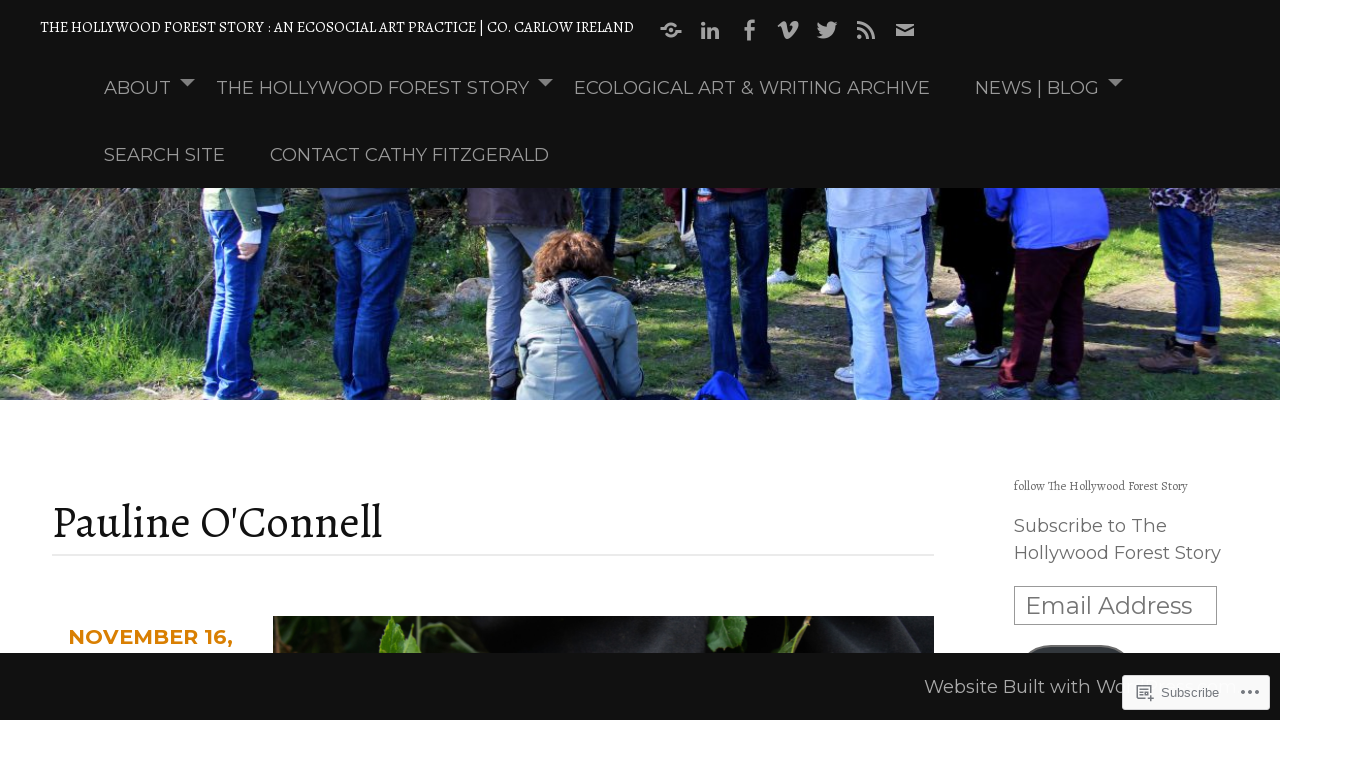

--- FILE ---
content_type: text/html; charset=UTF-8
request_url: https://hollywoodforest.com/tag/pauline-oconnell/
body_size: 33911
content:
<!DOCTYPE html>
<html lang="en">
<head>
<meta charset="UTF-8">
<meta name="viewport" content="width=device-width, initial-scale=1">
<link rel="profile" href="http://gmpg.org/xfn/11">
<link rel="pingback" href="https://hollywoodforest.com/xmlrpc.php">
<title>Pauline O&#039;Connell &#8211; The Hollywood Forest Story : An EcoSocial Art Practice | Co. Carlow Ireland</title>
<script type="text/javascript">
  WebFontConfig = {"google":{"families":["Alegreya:r:latin,latin-ext","Montserrat:r,i,b,bi:latin,latin-ext"]},"api_url":"https:\/\/fonts-api.wp.com\/css"};
  (function() {
    var wf = document.createElement('script');
    wf.src = '/wp-content/plugins/custom-fonts/js/webfont.js';
    wf.type = 'text/javascript';
    wf.async = 'true';
    var s = document.getElementsByTagName('script')[0];
    s.parentNode.insertBefore(wf, s);
	})();
</script><style id="jetpack-custom-fonts-css">.wf-active body, .wf-active button, .wf-active input, .wf-active select, .wf-active textarea{font-family:"Montserrat",sans-serif;font-size:20.8px}.wf-active .widget{font-size:18.2px}.wf-active blockquote{font-size:23.4px}.wf-active pre{font-family:"Montserrat",sans-serif;font-size:18.2px}.wf-active code, .wf-active kbd, .wf-active tt, .wf-active var{font-family:"Montserrat",sans-serif;font-size:18.2px}.wf-active sub, .wf-active sup{font-size:97.5%}.wf-active small{font-size:97.5%}.wf-active big{font-size:162.5%}.wf-active button{font-size:130%}.wf-active a.button{font-size:28.6px}.wf-active .hentry a.button{font-size:23.4px}.wf-active .reply a{font-size:18.2px}.wf-active input, .wf-active select, .wf-active textarea{font-size:130%}.wf-active .gallery-caption, .wf-active .wp-caption-text{font-size:1.1375em}.wf-active .main-navigation{font-size:18.2px}.wf-active .paging-navigation a, .wf-active .post-navigation a{font-size:20.8px}.wf-active #colophon{font-size:18.2px}.wf-active li.pingback{font-size:117%}.wf-active .comment-meta{font-size:18.2px}.wf-active .comment-meta{font-size:18.2px}.wf-active p.form-allowed-tags{font-size:117%}.wf-active li.pingback{font-size:117%}.wf-active .comment-meta{font-size:18.2px}.wf-active .comment-meta{font-size:18.2px}.wf-active p.form-allowed-tags{font-size:117%}.wf-active .widget{font-size:18.2px}.wf-active .tagcloud a, .wf-active .tags-links a, .wf-active .wp_widget_tag_cloud a{font-size:18.2px}.wf-active #infinite-handle span{font-size:28.6px}.wf-active .hsContent .widget{font-size:20.8px}.wf-active h1, .wf-active h2, .wf-active h3, .wf-active h4, .wf-active h5, .wf-active h6{font-family:"Alegreya",serif;font-style:normal;font-weight:400}.wf-active h1{font-size:33.6px;font-weight:400;font-style:normal}.wf-active h2{font-size:22.4px;font-weight:400;font-style:normal}.wf-active h3, .wf-active h4{font-size:19.6px;font-weight:400;font-style:normal}.wf-active h5, .wf-active h6{font-size:15.4px;font-weight:400;font-style:normal}.wf-active h1.site-title{font-size:14.933331px;font-weight:400;font-style:normal}.wf-active h2.site-description{font-size:10.15px;font-weight:400;font-style:normal}.wf-active #masthead.internal h1.site-title{font-size:22.4px;font-weight:400;font-style:normal}.wf-active #masthead.internal h2.site-description{font-size:13.533331px;font-weight:400;font-style:normal}.wf-active h2.comments-title, .wf-active h3#reply-title{font-size:20.3px;font-weight:400;font-style:normal}.wf-active .project-info h1{font-size:14.933331px;font-weight:400;font-style:normal}.wf-active #mobile-link #menu-title{font-size:12.6px;font-style:normal;font-weight:400}.wf-active .widget h1, .wf-active .widget h2{font-size:12.6px;font-style:normal;font-weight:400}.wf-active .hsContent h1 #header-branding h1{font-size:40.6px;font-weight:400;font-style:normal}.wf-active #header-branding h2, .wf-active .single .hsContent h2{font-size:33.6px;font-weight:400;font-style:normal}.wf-active #news-section h1.entry-title{font-size:22.4px;font-weight:400;font-style:normal}.wf-active .more-projects{font-size:0.875em;font-style:normal;font-weight:400}@media only screen and (min-width: 64.063em){.wf-active h1{font-size:44.8px;font-style:normal;font-weight:400}}@media only screen and (min-width: 64.063em){.wf-active h2{font-size:40.6px;font-style:normal;font-weight:400}}@media only screen and (min-width: 64.063em){.wf-active h3{font-size:33.6px;font-style:normal;font-weight:400}}@media only screen and (min-width: 64.063em){.wf-active h4{font-size:22.4px;font-style:normal;font-weight:400}}@media only screen and (min-width: 64.063em){.wf-active h5{font-size:19.6px;font-style:normal;font-weight:400}}@media only screen and (min-width: 64.063em){.wf-active h6{font-size:15.4px;font-style:normal;font-weight:400}}</style>
<meta name='robots' content='max-image-preview:large' />
<meta name="google-site-verification" content="google-site-verification=sOUkf1CKLZdYrms7mgueDWVVj7vTAHKGYSJYx5gB2ic" />

<!-- Async WordPress.com Remote Login -->
<script id="wpcom_remote_login_js">
var wpcom_remote_login_extra_auth = '';
function wpcom_remote_login_remove_dom_node_id( element_id ) {
	var dom_node = document.getElementById( element_id );
	if ( dom_node ) { dom_node.parentNode.removeChild( dom_node ); }
}
function wpcom_remote_login_remove_dom_node_classes( class_name ) {
	var dom_nodes = document.querySelectorAll( '.' + class_name );
	for ( var i = 0; i < dom_nodes.length; i++ ) {
		dom_nodes[ i ].parentNode.removeChild( dom_nodes[ i ] );
	}
}
function wpcom_remote_login_final_cleanup() {
	wpcom_remote_login_remove_dom_node_classes( "wpcom_remote_login_msg" );
	wpcom_remote_login_remove_dom_node_id( "wpcom_remote_login_key" );
	wpcom_remote_login_remove_dom_node_id( "wpcom_remote_login_validate" );
	wpcom_remote_login_remove_dom_node_id( "wpcom_remote_login_js" );
	wpcom_remote_login_remove_dom_node_id( "wpcom_request_access_iframe" );
	wpcom_remote_login_remove_dom_node_id( "wpcom_request_access_styles" );
}

// Watch for messages back from the remote login
window.addEventListener( "message", function( e ) {
	if ( e.origin === "https://r-login.wordpress.com" ) {
		var data = {};
		try {
			data = JSON.parse( e.data );
		} catch( e ) {
			wpcom_remote_login_final_cleanup();
			return;
		}

		if ( data.msg === 'LOGIN' ) {
			// Clean up the login check iframe
			wpcom_remote_login_remove_dom_node_id( "wpcom_remote_login_key" );

			var id_regex = new RegExp( /^[0-9]+$/ );
			var token_regex = new RegExp( /^.*|.*|.*$/ );
			if (
				token_regex.test( data.token )
				&& id_regex.test( data.wpcomid )
			) {
				// We have everything we need to ask for a login
				var script = document.createElement( "script" );
				script.setAttribute( "id", "wpcom_remote_login_validate" );
				script.src = '/remote-login.php?wpcom_remote_login=validate'
					+ '&wpcomid=' + data.wpcomid
					+ '&token=' + encodeURIComponent( data.token )
					+ '&host=' + window.location.protocol
					+ '//' + window.location.hostname
					+ '&postid=9697'
					+ '&is_singular=';
				document.body.appendChild( script );
			}

			return;
		}

		// Safari ITP, not logged in, so redirect
		if ( data.msg === 'LOGIN-REDIRECT' ) {
			window.location = 'https://wordpress.com/log-in?redirect_to=' + window.location.href;
			return;
		}

		// Safari ITP, storage access failed, remove the request
		if ( data.msg === 'LOGIN-REMOVE' ) {
			var css_zap = 'html { -webkit-transition: margin-top 1s; transition: margin-top 1s; } /* 9001 */ html { margin-top: 0 !important; } * html body { margin-top: 0 !important; } @media screen and ( max-width: 782px ) { html { margin-top: 0 !important; } * html body { margin-top: 0 !important; } }';
			var style_zap = document.createElement( 'style' );
			style_zap.type = 'text/css';
			style_zap.appendChild( document.createTextNode( css_zap ) );
			document.body.appendChild( style_zap );

			var e = document.getElementById( 'wpcom_request_access_iframe' );
			e.parentNode.removeChild( e );

			document.cookie = 'wordpress_com_login_access=denied; path=/; max-age=31536000';

			return;
		}

		// Safari ITP
		if ( data.msg === 'REQUEST_ACCESS' ) {
			console.log( 'request access: safari' );

			// Check ITP iframe enable/disable knob
			if ( wpcom_remote_login_extra_auth !== 'safari_itp_iframe' ) {
				return;
			}

			// If we are in a "private window" there is no ITP.
			var private_window = false;
			try {
				var opendb = window.openDatabase( null, null, null, null );
			} catch( e ) {
				private_window = true;
			}

			if ( private_window ) {
				console.log( 'private window' );
				return;
			}

			var iframe = document.createElement( 'iframe' );
			iframe.id = 'wpcom_request_access_iframe';
			iframe.setAttribute( 'scrolling', 'no' );
			iframe.setAttribute( 'sandbox', 'allow-storage-access-by-user-activation allow-scripts allow-same-origin allow-top-navigation-by-user-activation' );
			iframe.src = 'https://r-login.wordpress.com/remote-login.php?wpcom_remote_login=request_access&origin=' + encodeURIComponent( data.origin ) + '&wpcomid=' + encodeURIComponent( data.wpcomid );

			var css = 'html { -webkit-transition: margin-top 1s; transition: margin-top 1s; } /* 9001 */ html { margin-top: 46px !important; } * html body { margin-top: 46px !important; } @media screen and ( max-width: 660px ) { html { margin-top: 71px !important; } * html body { margin-top: 71px !important; } #wpcom_request_access_iframe { display: block; height: 71px !important; } } #wpcom_request_access_iframe { border: 0px; height: 46px; position: fixed; top: 0; left: 0; width: 100%; min-width: 100%; z-index: 99999; background: #23282d; } ';

			var style = document.createElement( 'style' );
			style.type = 'text/css';
			style.id = 'wpcom_request_access_styles';
			style.appendChild( document.createTextNode( css ) );
			document.body.appendChild( style );

			document.body.appendChild( iframe );
		}

		if ( data.msg === 'DONE' ) {
			wpcom_remote_login_final_cleanup();
		}
	}
}, false );

// Inject the remote login iframe after the page has had a chance to load
// more critical resources
window.addEventListener( "DOMContentLoaded", function( e ) {
	var iframe = document.createElement( "iframe" );
	iframe.style.display = "none";
	iframe.setAttribute( "scrolling", "no" );
	iframe.setAttribute( "id", "wpcom_remote_login_key" );
	iframe.src = "https://r-login.wordpress.com/remote-login.php"
		+ "?wpcom_remote_login=key"
		+ "&origin=aHR0cHM6Ly9ob2xseXdvb2Rmb3Jlc3QuY29t"
		+ "&wpcomid=17970307"
		+ "&time=" + Math.floor( Date.now() / 1000 );
	document.body.appendChild( iframe );
}, false );
</script>
<link rel='dns-prefetch' href='//s0.wp.com' />
<link rel='dns-prefetch' href='//fonts-api.wp.com' />
<link rel="alternate" type="application/rss+xml" title="The Hollywood Forest Story : An EcoSocial Art Practice | Co. Carlow Ireland &raquo; Feed" href="https://hollywoodforest.com/feed/" />
<link rel="alternate" type="application/rss+xml" title="The Hollywood Forest Story : An EcoSocial Art Practice | Co. Carlow Ireland &raquo; Comments Feed" href="https://hollywoodforest.com/comments/feed/" />
<link rel="alternate" type="application/rss+xml" title="The Hollywood Forest Story : An EcoSocial Art Practice | Co. Carlow Ireland &raquo; Pauline O&#039;Connell Tag Feed" href="https://hollywoodforest.com/tag/pauline-oconnell/feed/" />
	<script type="text/javascript">
		/* <![CDATA[ */
		function addLoadEvent(func) {
			var oldonload = window.onload;
			if (typeof window.onload != 'function') {
				window.onload = func;
			} else {
				window.onload = function () {
					oldonload();
					func();
				}
			}
		}
		/* ]]> */
	</script>
	<style id='wp-emoji-styles-inline-css'>

	img.wp-smiley, img.emoji {
		display: inline !important;
		border: none !important;
		box-shadow: none !important;
		height: 1em !important;
		width: 1em !important;
		margin: 0 0.07em !important;
		vertical-align: -0.1em !important;
		background: none !important;
		padding: 0 !important;
	}
/*# sourceURL=wp-emoji-styles-inline-css */
</style>
<link crossorigin='anonymous' rel='stylesheet' id='all-css-2-1' href='/wp-content/plugins/gutenberg-core/v22.4.2/build/styles/block-library/style.min.css?m=1769608164i&cssminify=yes' type='text/css' media='all' />
<style id='wp-block-library-inline-css'>
.has-text-align-justify {
	text-align:justify;
}
.has-text-align-justify{text-align:justify;}

/*# sourceURL=wp-block-library-inline-css */
</style><style id='wp-block-buttons-inline-css'>
.wp-block-buttons{box-sizing:border-box}.wp-block-buttons.is-vertical{flex-direction:column}.wp-block-buttons.is-vertical>.wp-block-button:last-child{margin-bottom:0}.wp-block-buttons>.wp-block-button{display:inline-block;margin:0}.wp-block-buttons.is-content-justification-left{justify-content:flex-start}.wp-block-buttons.is-content-justification-left.is-vertical{align-items:flex-start}.wp-block-buttons.is-content-justification-center{justify-content:center}.wp-block-buttons.is-content-justification-center.is-vertical{align-items:center}.wp-block-buttons.is-content-justification-right{justify-content:flex-end}.wp-block-buttons.is-content-justification-right.is-vertical{align-items:flex-end}.wp-block-buttons.is-content-justification-space-between{justify-content:space-between}.wp-block-buttons.aligncenter{text-align:center}.wp-block-buttons:not(.is-content-justification-space-between,.is-content-justification-right,.is-content-justification-left,.is-content-justification-center) .wp-block-button.aligncenter{margin-left:auto;margin-right:auto;width:100%}.wp-block-buttons[style*=text-decoration] .wp-block-button,.wp-block-buttons[style*=text-decoration] .wp-block-button__link{text-decoration:inherit}.wp-block-buttons.has-custom-font-size .wp-block-button__link{font-size:inherit}.wp-block-buttons .wp-block-button__link{width:100%}.wp-block-button.aligncenter{text-align:center}
/*# sourceURL=https://s0.wp.com/wp-content/plugins/gutenberg-core/v22.4.2/build/styles/block-library/buttons/style.min.css */
</style>
<style id='wp-block-embed-inline-css'>
.wp-block-embed.alignleft,.wp-block-embed.alignright,.wp-block[data-align=left]>[data-type="core/embed"],.wp-block[data-align=right]>[data-type="core/embed"]{max-width:360px;width:100%}.wp-block-embed.alignleft .wp-block-embed__wrapper,.wp-block-embed.alignright .wp-block-embed__wrapper,.wp-block[data-align=left]>[data-type="core/embed"] .wp-block-embed__wrapper,.wp-block[data-align=right]>[data-type="core/embed"] .wp-block-embed__wrapper{min-width:280px}.wp-block-cover .wp-block-embed{min-height:240px;min-width:320px}.wp-block-group.is-layout-flex .wp-block-embed{flex:1 1 0%;min-width:0}.wp-block-embed{overflow-wrap:break-word}.wp-block-embed :where(figcaption){margin-bottom:1em;margin-top:.5em}.wp-block-embed iframe{max-width:100%}.wp-block-embed__wrapper{position:relative}.wp-embed-responsive .wp-has-aspect-ratio .wp-block-embed__wrapper:before{content:"";display:block;padding-top:50%}.wp-embed-responsive .wp-has-aspect-ratio iframe{bottom:0;height:100%;left:0;position:absolute;right:0;top:0;width:100%}.wp-embed-responsive .wp-embed-aspect-21-9 .wp-block-embed__wrapper:before{padding-top:42.85%}.wp-embed-responsive .wp-embed-aspect-18-9 .wp-block-embed__wrapper:before{padding-top:50%}.wp-embed-responsive .wp-embed-aspect-16-9 .wp-block-embed__wrapper:before{padding-top:56.25%}.wp-embed-responsive .wp-embed-aspect-4-3 .wp-block-embed__wrapper:before{padding-top:75%}.wp-embed-responsive .wp-embed-aspect-1-1 .wp-block-embed__wrapper:before{padding-top:100%}.wp-embed-responsive .wp-embed-aspect-9-16 .wp-block-embed__wrapper:before{padding-top:177.77%}.wp-embed-responsive .wp-embed-aspect-1-2 .wp-block-embed__wrapper:before{padding-top:200%}
/*# sourceURL=https://s0.wp.com/wp-content/plugins/gutenberg-core/v22.4.2/build/styles/block-library/embed/style.min.css */
</style>
<style id='wp-block-quote-inline-css'>
.wp-block-quote{box-sizing:border-box;overflow-wrap:break-word}.wp-block-quote.is-large:where(:not(.is-style-plain)),.wp-block-quote.is-style-large:where(:not(.is-style-plain)){margin-bottom:1em;padding:0 1em}.wp-block-quote.is-large:where(:not(.is-style-plain)) p,.wp-block-quote.is-style-large:where(:not(.is-style-plain)) p{font-size:1.5em;font-style:italic;line-height:1.6}.wp-block-quote.is-large:where(:not(.is-style-plain)) cite,.wp-block-quote.is-large:where(:not(.is-style-plain)) footer,.wp-block-quote.is-style-large:where(:not(.is-style-plain)) cite,.wp-block-quote.is-style-large:where(:not(.is-style-plain)) footer{font-size:1.125em;text-align:right}.wp-block-quote>cite{display:block}
/*# sourceURL=https://s0.wp.com/wp-content/plugins/gutenberg-core/v22.4.2/build/styles/block-library/quote/style.min.css */
</style>
<style id='wp-block-separator-inline-css'>
@charset "UTF-8";.wp-block-separator{border:none;border-top:2px solid}:root :where(.wp-block-separator.is-style-dots){height:auto;line-height:1;text-align:center}:root :where(.wp-block-separator.is-style-dots):before{color:currentColor;content:"···";font-family:serif;font-size:1.5em;letter-spacing:2em;padding-left:2em}.wp-block-separator.is-style-dots{background:none!important;border:none!important}
/*# sourceURL=https://s0.wp.com/wp-content/plugins/gutenberg-core/v22.4.2/build/styles/block-library/separator/style.min.css */
</style>
<style id='wp-block-social-links-inline-css'>
.wp-block-social-links{background:none;box-sizing:border-box;margin-left:0;padding-left:0;padding-right:0;text-indent:0}.wp-block-social-links .wp-social-link a,.wp-block-social-links .wp-social-link a:hover{border-bottom:0;box-shadow:none;text-decoration:none}.wp-block-social-links .wp-social-link svg{height:1em;width:1em}.wp-block-social-links .wp-social-link span:not(.screen-reader-text){font-size:.65em;margin-left:.5em;margin-right:.5em}.wp-block-social-links.has-small-icon-size{font-size:16px}.wp-block-social-links,.wp-block-social-links.has-normal-icon-size{font-size:24px}.wp-block-social-links.has-large-icon-size{font-size:36px}.wp-block-social-links.has-huge-icon-size{font-size:48px}.wp-block-social-links.aligncenter{display:flex;justify-content:center}.wp-block-social-links.alignright{justify-content:flex-end}.wp-block-social-link{border-radius:9999px;display:block}@media not (prefers-reduced-motion){.wp-block-social-link{transition:transform .1s ease}}.wp-block-social-link{height:auto}.wp-block-social-link a{align-items:center;display:flex;line-height:0}.wp-block-social-link:hover{transform:scale(1.1)}.wp-block-social-links .wp-block-social-link.wp-social-link{display:inline-block;margin:0;padding:0}.wp-block-social-links .wp-block-social-link.wp-social-link .wp-block-social-link-anchor,.wp-block-social-links .wp-block-social-link.wp-social-link .wp-block-social-link-anchor svg,.wp-block-social-links .wp-block-social-link.wp-social-link .wp-block-social-link-anchor:active,.wp-block-social-links .wp-block-social-link.wp-social-link .wp-block-social-link-anchor:hover,.wp-block-social-links .wp-block-social-link.wp-social-link .wp-block-social-link-anchor:visited{fill:currentColor;color:currentColor}:where(.wp-block-social-links:not(.is-style-logos-only)) .wp-social-link{background-color:#f0f0f0;color:#444}:where(.wp-block-social-links:not(.is-style-logos-only)) .wp-social-link-amazon{background-color:#f90;color:#fff}:where(.wp-block-social-links:not(.is-style-logos-only)) .wp-social-link-bandcamp{background-color:#1ea0c3;color:#fff}:where(.wp-block-social-links:not(.is-style-logos-only)) .wp-social-link-behance{background-color:#0757fe;color:#fff}:where(.wp-block-social-links:not(.is-style-logos-only)) .wp-social-link-bluesky{background-color:#0a7aff;color:#fff}:where(.wp-block-social-links:not(.is-style-logos-only)) .wp-social-link-codepen{background-color:#1e1f26;color:#fff}:where(.wp-block-social-links:not(.is-style-logos-only)) .wp-social-link-deviantart{background-color:#02e49b;color:#fff}:where(.wp-block-social-links:not(.is-style-logos-only)) .wp-social-link-discord{background-color:#5865f2;color:#fff}:where(.wp-block-social-links:not(.is-style-logos-only)) .wp-social-link-dribbble{background-color:#e94c89;color:#fff}:where(.wp-block-social-links:not(.is-style-logos-only)) .wp-social-link-dropbox{background-color:#4280ff;color:#fff}:where(.wp-block-social-links:not(.is-style-logos-only)) .wp-social-link-etsy{background-color:#f45800;color:#fff}:where(.wp-block-social-links:not(.is-style-logos-only)) .wp-social-link-facebook{background-color:#0866ff;color:#fff}:where(.wp-block-social-links:not(.is-style-logos-only)) .wp-social-link-fivehundredpx{background-color:#000;color:#fff}:where(.wp-block-social-links:not(.is-style-logos-only)) .wp-social-link-flickr{background-color:#0461dd;color:#fff}:where(.wp-block-social-links:not(.is-style-logos-only)) .wp-social-link-foursquare{background-color:#e65678;color:#fff}:where(.wp-block-social-links:not(.is-style-logos-only)) .wp-social-link-github{background-color:#24292d;color:#fff}:where(.wp-block-social-links:not(.is-style-logos-only)) .wp-social-link-goodreads{background-color:#eceadd;color:#382110}:where(.wp-block-social-links:not(.is-style-logos-only)) .wp-social-link-google{background-color:#ea4434;color:#fff}:where(.wp-block-social-links:not(.is-style-logos-only)) .wp-social-link-gravatar{background-color:#1d4fc4;color:#fff}:where(.wp-block-social-links:not(.is-style-logos-only)) .wp-social-link-instagram{background-color:#f00075;color:#fff}:where(.wp-block-social-links:not(.is-style-logos-only)) .wp-social-link-lastfm{background-color:#e21b24;color:#fff}:where(.wp-block-social-links:not(.is-style-logos-only)) .wp-social-link-linkedin{background-color:#0d66c2;color:#fff}:where(.wp-block-social-links:not(.is-style-logos-only)) .wp-social-link-mastodon{background-color:#3288d4;color:#fff}:where(.wp-block-social-links:not(.is-style-logos-only)) .wp-social-link-medium{background-color:#000;color:#fff}:where(.wp-block-social-links:not(.is-style-logos-only)) .wp-social-link-meetup{background-color:#f6405f;color:#fff}:where(.wp-block-social-links:not(.is-style-logos-only)) .wp-social-link-patreon{background-color:#000;color:#fff}:where(.wp-block-social-links:not(.is-style-logos-only)) .wp-social-link-pinterest{background-color:#e60122;color:#fff}:where(.wp-block-social-links:not(.is-style-logos-only)) .wp-social-link-pocket{background-color:#ef4155;color:#fff}:where(.wp-block-social-links:not(.is-style-logos-only)) .wp-social-link-reddit{background-color:#ff4500;color:#fff}:where(.wp-block-social-links:not(.is-style-logos-only)) .wp-social-link-skype{background-color:#0478d7;color:#fff}:where(.wp-block-social-links:not(.is-style-logos-only)) .wp-social-link-snapchat{stroke:#000;background-color:#fefc00;color:#fff}:where(.wp-block-social-links:not(.is-style-logos-only)) .wp-social-link-soundcloud{background-color:#ff5600;color:#fff}:where(.wp-block-social-links:not(.is-style-logos-only)) .wp-social-link-spotify{background-color:#1bd760;color:#fff}:where(.wp-block-social-links:not(.is-style-logos-only)) .wp-social-link-telegram{background-color:#2aabee;color:#fff}:where(.wp-block-social-links:not(.is-style-logos-only)) .wp-social-link-threads{background-color:#000;color:#fff}:where(.wp-block-social-links:not(.is-style-logos-only)) .wp-social-link-tiktok{background-color:#000;color:#fff}:where(.wp-block-social-links:not(.is-style-logos-only)) .wp-social-link-tumblr{background-color:#011835;color:#fff}:where(.wp-block-social-links:not(.is-style-logos-only)) .wp-social-link-twitch{background-color:#6440a4;color:#fff}:where(.wp-block-social-links:not(.is-style-logos-only)) .wp-social-link-twitter{background-color:#1da1f2;color:#fff}:where(.wp-block-social-links:not(.is-style-logos-only)) .wp-social-link-vimeo{background-color:#1eb7ea;color:#fff}:where(.wp-block-social-links:not(.is-style-logos-only)) .wp-social-link-vk{background-color:#4680c2;color:#fff}:where(.wp-block-social-links:not(.is-style-logos-only)) .wp-social-link-wordpress{background-color:#3499cd;color:#fff}:where(.wp-block-social-links:not(.is-style-logos-only)) .wp-social-link-whatsapp{background-color:#25d366;color:#fff}:where(.wp-block-social-links:not(.is-style-logos-only)) .wp-social-link-x{background-color:#000;color:#fff}:where(.wp-block-social-links:not(.is-style-logos-only)) .wp-social-link-yelp{background-color:#d32422;color:#fff}:where(.wp-block-social-links:not(.is-style-logos-only)) .wp-social-link-youtube{background-color:red;color:#fff}:where(.wp-block-social-links.is-style-logos-only) .wp-social-link{background:none}:where(.wp-block-social-links.is-style-logos-only) .wp-social-link svg{height:1.25em;width:1.25em}:where(.wp-block-social-links.is-style-logos-only) .wp-social-link-amazon{color:#f90}:where(.wp-block-social-links.is-style-logos-only) .wp-social-link-bandcamp{color:#1ea0c3}:where(.wp-block-social-links.is-style-logos-only) .wp-social-link-behance{color:#0757fe}:where(.wp-block-social-links.is-style-logos-only) .wp-social-link-bluesky{color:#0a7aff}:where(.wp-block-social-links.is-style-logos-only) .wp-social-link-codepen{color:#1e1f26}:where(.wp-block-social-links.is-style-logos-only) .wp-social-link-deviantart{color:#02e49b}:where(.wp-block-social-links.is-style-logos-only) .wp-social-link-discord{color:#5865f2}:where(.wp-block-social-links.is-style-logos-only) .wp-social-link-dribbble{color:#e94c89}:where(.wp-block-social-links.is-style-logos-only) .wp-social-link-dropbox{color:#4280ff}:where(.wp-block-social-links.is-style-logos-only) .wp-social-link-etsy{color:#f45800}:where(.wp-block-social-links.is-style-logos-only) .wp-social-link-facebook{color:#0866ff}:where(.wp-block-social-links.is-style-logos-only) .wp-social-link-fivehundredpx{color:#000}:where(.wp-block-social-links.is-style-logos-only) .wp-social-link-flickr{color:#0461dd}:where(.wp-block-social-links.is-style-logos-only) .wp-social-link-foursquare{color:#e65678}:where(.wp-block-social-links.is-style-logos-only) .wp-social-link-github{color:#24292d}:where(.wp-block-social-links.is-style-logos-only) .wp-social-link-goodreads{color:#382110}:where(.wp-block-social-links.is-style-logos-only) .wp-social-link-google{color:#ea4434}:where(.wp-block-social-links.is-style-logos-only) .wp-social-link-gravatar{color:#1d4fc4}:where(.wp-block-social-links.is-style-logos-only) .wp-social-link-instagram{color:#f00075}:where(.wp-block-social-links.is-style-logos-only) .wp-social-link-lastfm{color:#e21b24}:where(.wp-block-social-links.is-style-logos-only) .wp-social-link-linkedin{color:#0d66c2}:where(.wp-block-social-links.is-style-logos-only) .wp-social-link-mastodon{color:#3288d4}:where(.wp-block-social-links.is-style-logos-only) .wp-social-link-medium{color:#000}:where(.wp-block-social-links.is-style-logos-only) .wp-social-link-meetup{color:#f6405f}:where(.wp-block-social-links.is-style-logos-only) .wp-social-link-patreon{color:#000}:where(.wp-block-social-links.is-style-logos-only) .wp-social-link-pinterest{color:#e60122}:where(.wp-block-social-links.is-style-logos-only) .wp-social-link-pocket{color:#ef4155}:where(.wp-block-social-links.is-style-logos-only) .wp-social-link-reddit{color:#ff4500}:where(.wp-block-social-links.is-style-logos-only) .wp-social-link-skype{color:#0478d7}:where(.wp-block-social-links.is-style-logos-only) .wp-social-link-snapchat{stroke:#000;color:#fff}:where(.wp-block-social-links.is-style-logos-only) .wp-social-link-soundcloud{color:#ff5600}:where(.wp-block-social-links.is-style-logos-only) .wp-social-link-spotify{color:#1bd760}:where(.wp-block-social-links.is-style-logos-only) .wp-social-link-telegram{color:#2aabee}:where(.wp-block-social-links.is-style-logos-only) .wp-social-link-threads{color:#000}:where(.wp-block-social-links.is-style-logos-only) .wp-social-link-tiktok{color:#000}:where(.wp-block-social-links.is-style-logos-only) .wp-social-link-tumblr{color:#011835}:where(.wp-block-social-links.is-style-logos-only) .wp-social-link-twitch{color:#6440a4}:where(.wp-block-social-links.is-style-logos-only) .wp-social-link-twitter{color:#1da1f2}:where(.wp-block-social-links.is-style-logos-only) .wp-social-link-vimeo{color:#1eb7ea}:where(.wp-block-social-links.is-style-logos-only) .wp-social-link-vk{color:#4680c2}:where(.wp-block-social-links.is-style-logos-only) .wp-social-link-whatsapp{color:#25d366}:where(.wp-block-social-links.is-style-logos-only) .wp-social-link-wordpress{color:#3499cd}:where(.wp-block-social-links.is-style-logos-only) .wp-social-link-x{color:#000}:where(.wp-block-social-links.is-style-logos-only) .wp-social-link-yelp{color:#d32422}:where(.wp-block-social-links.is-style-logos-only) .wp-social-link-youtube{color:red}.wp-block-social-links.is-style-pill-shape .wp-social-link{width:auto}:root :where(.wp-block-social-links .wp-social-link a){padding:.25em}:root :where(.wp-block-social-links.is-style-logos-only .wp-social-link a){padding:0}:root :where(.wp-block-social-links.is-style-pill-shape .wp-social-link a){padding-left:.6666666667em;padding-right:.6666666667em}.wp-block-social-links:not(.has-icon-color):not(.has-icon-background-color) .wp-social-link-snapchat .wp-block-social-link-label{color:#000}
/*# sourceURL=https://s0.wp.com/wp-content/plugins/gutenberg-core/v22.4.2/build/styles/block-library/social-links/style.min.css */
</style>
<style id='wp-block-table-inline-css'>
.wp-block-table{overflow-x:auto}.wp-block-table table{border-collapse:collapse;width:100%}.wp-block-table thead{border-bottom:3px solid}.wp-block-table tfoot{border-top:3px solid}.wp-block-table td,.wp-block-table th{border:1px solid;padding:.5em}.wp-block-table .has-fixed-layout{table-layout:fixed;width:100%}.wp-block-table .has-fixed-layout td,.wp-block-table .has-fixed-layout th{word-break:break-word}.wp-block-table.aligncenter,.wp-block-table.alignleft,.wp-block-table.alignright{display:table;width:auto}.wp-block-table.aligncenter td,.wp-block-table.aligncenter th,.wp-block-table.alignleft td,.wp-block-table.alignleft th,.wp-block-table.alignright td,.wp-block-table.alignright th{word-break:break-word}.wp-block-table .has-subtle-light-gray-background-color{background-color:#f3f4f5}.wp-block-table .has-subtle-pale-green-background-color{background-color:#e9fbe5}.wp-block-table .has-subtle-pale-blue-background-color{background-color:#e7f5fe}.wp-block-table .has-subtle-pale-pink-background-color{background-color:#fcf0ef}.wp-block-table.is-style-stripes{background-color:initial;border-collapse:inherit;border-spacing:0}.wp-block-table.is-style-stripes tbody tr:nth-child(odd){background-color:#f0f0f0}.wp-block-table.is-style-stripes.has-subtle-light-gray-background-color tbody tr:nth-child(odd){background-color:#f3f4f5}.wp-block-table.is-style-stripes.has-subtle-pale-green-background-color tbody tr:nth-child(odd){background-color:#e9fbe5}.wp-block-table.is-style-stripes.has-subtle-pale-blue-background-color tbody tr:nth-child(odd){background-color:#e7f5fe}.wp-block-table.is-style-stripes.has-subtle-pale-pink-background-color tbody tr:nth-child(odd){background-color:#fcf0ef}.wp-block-table.is-style-stripes td,.wp-block-table.is-style-stripes th{border-color:#0000}.wp-block-table.is-style-stripes{border-bottom:1px solid #f0f0f0}.wp-block-table .has-border-color td,.wp-block-table .has-border-color th,.wp-block-table .has-border-color tr,.wp-block-table .has-border-color>*{border-color:inherit}.wp-block-table table[style*=border-top-color] tr:first-child,.wp-block-table table[style*=border-top-color] tr:first-child td,.wp-block-table table[style*=border-top-color] tr:first-child th,.wp-block-table table[style*=border-top-color]>*,.wp-block-table table[style*=border-top-color]>* td,.wp-block-table table[style*=border-top-color]>* th{border-top-color:inherit}.wp-block-table table[style*=border-top-color] tr:not(:first-child){border-top-color:initial}.wp-block-table table[style*=border-right-color] td:last-child,.wp-block-table table[style*=border-right-color] th,.wp-block-table table[style*=border-right-color] tr,.wp-block-table table[style*=border-right-color]>*{border-right-color:inherit}.wp-block-table table[style*=border-bottom-color] tr:last-child,.wp-block-table table[style*=border-bottom-color] tr:last-child td,.wp-block-table table[style*=border-bottom-color] tr:last-child th,.wp-block-table table[style*=border-bottom-color]>*,.wp-block-table table[style*=border-bottom-color]>* td,.wp-block-table table[style*=border-bottom-color]>* th{border-bottom-color:inherit}.wp-block-table table[style*=border-bottom-color] tr:not(:last-child){border-bottom-color:initial}.wp-block-table table[style*=border-left-color] td:first-child,.wp-block-table table[style*=border-left-color] th,.wp-block-table table[style*=border-left-color] tr,.wp-block-table table[style*=border-left-color]>*{border-left-color:inherit}.wp-block-table table[style*=border-style] td,.wp-block-table table[style*=border-style] th,.wp-block-table table[style*=border-style] tr,.wp-block-table table[style*=border-style]>*{border-style:inherit}.wp-block-table table[style*=border-width] td,.wp-block-table table[style*=border-width] th,.wp-block-table table[style*=border-width] tr,.wp-block-table table[style*=border-width]>*{border-style:inherit;border-width:inherit}
/*# sourceURL=https://s0.wp.com/wp-content/plugins/gutenberg-core/v22.4.2/build/styles/block-library/table/style.min.css */
</style>
<style id='wp-block-button-inline-css'>
.wp-block-button__link{align-content:center;box-sizing:border-box;cursor:pointer;display:inline-block;height:100%;text-align:center;word-break:break-word}.wp-block-button__link.aligncenter{text-align:center}.wp-block-button__link.alignright{text-align:right}:where(.wp-block-button__link){border-radius:9999px;box-shadow:none;padding:calc(.667em + 2px) calc(1.333em + 2px);text-decoration:none}.wp-block-button[style*=text-decoration] .wp-block-button__link{text-decoration:inherit}.wp-block-buttons>.wp-block-button.has-custom-width{max-width:none}.wp-block-buttons>.wp-block-button.has-custom-width .wp-block-button__link{width:100%}.wp-block-buttons>.wp-block-button.has-custom-font-size .wp-block-button__link{font-size:inherit}.wp-block-buttons>.wp-block-button.wp-block-button__width-25{width:calc(25% - var(--wp--style--block-gap, .5em)*.75)}.wp-block-buttons>.wp-block-button.wp-block-button__width-50{width:calc(50% - var(--wp--style--block-gap, .5em)*.5)}.wp-block-buttons>.wp-block-button.wp-block-button__width-75{width:calc(75% - var(--wp--style--block-gap, .5em)*.25)}.wp-block-buttons>.wp-block-button.wp-block-button__width-100{flex-basis:100%;width:100%}.wp-block-buttons.is-vertical>.wp-block-button.wp-block-button__width-25{width:25%}.wp-block-buttons.is-vertical>.wp-block-button.wp-block-button__width-50{width:50%}.wp-block-buttons.is-vertical>.wp-block-button.wp-block-button__width-75{width:75%}.wp-block-button.is-style-squared,.wp-block-button__link.wp-block-button.is-style-squared{border-radius:0}.wp-block-button.no-border-radius,.wp-block-button__link.no-border-radius{border-radius:0!important}:root :where(.wp-block-button .wp-block-button__link.is-style-outline),:root :where(.wp-block-button.is-style-outline>.wp-block-button__link){border:2px solid;padding:.667em 1.333em}:root :where(.wp-block-button .wp-block-button__link.is-style-outline:not(.has-text-color)),:root :where(.wp-block-button.is-style-outline>.wp-block-button__link:not(.has-text-color)){color:currentColor}:root :where(.wp-block-button .wp-block-button__link.is-style-outline:not(.has-background)),:root :where(.wp-block-button.is-style-outline>.wp-block-button__link:not(.has-background)){background-color:initial;background-image:none}
/*# sourceURL=https://s0.wp.com/wp-content/plugins/gutenberg-core/v22.4.2/build/styles/block-library/button/style.min.css */
</style>
<style id='wp-block-heading-inline-css'>
h1:where(.wp-block-heading).has-background,h2:where(.wp-block-heading).has-background,h3:where(.wp-block-heading).has-background,h4:where(.wp-block-heading).has-background,h5:where(.wp-block-heading).has-background,h6:where(.wp-block-heading).has-background{padding:1.25em 2.375em}h1.has-text-align-left[style*=writing-mode]:where([style*=vertical-lr]),h1.has-text-align-right[style*=writing-mode]:where([style*=vertical-rl]),h2.has-text-align-left[style*=writing-mode]:where([style*=vertical-lr]),h2.has-text-align-right[style*=writing-mode]:where([style*=vertical-rl]),h3.has-text-align-left[style*=writing-mode]:where([style*=vertical-lr]),h3.has-text-align-right[style*=writing-mode]:where([style*=vertical-rl]),h4.has-text-align-left[style*=writing-mode]:where([style*=vertical-lr]),h4.has-text-align-right[style*=writing-mode]:where([style*=vertical-rl]),h5.has-text-align-left[style*=writing-mode]:where([style*=vertical-lr]),h5.has-text-align-right[style*=writing-mode]:where([style*=vertical-rl]),h6.has-text-align-left[style*=writing-mode]:where([style*=vertical-lr]),h6.has-text-align-right[style*=writing-mode]:where([style*=vertical-rl]){rotate:180deg}
/*# sourceURL=https://s0.wp.com/wp-content/plugins/gutenberg-core/v22.4.2/build/styles/block-library/heading/style.min.css */
</style>
<style id='wp-block-image-inline-css'>
.wp-block-image>a,.wp-block-image>figure>a{display:inline-block}.wp-block-image img{box-sizing:border-box;height:auto;max-width:100%;vertical-align:bottom}@media not (prefers-reduced-motion){.wp-block-image img.hide{visibility:hidden}.wp-block-image img.show{animation:show-content-image .4s}}.wp-block-image[style*=border-radius] img,.wp-block-image[style*=border-radius]>a{border-radius:inherit}.wp-block-image.has-custom-border img{box-sizing:border-box}.wp-block-image.aligncenter{text-align:center}.wp-block-image.alignfull>a,.wp-block-image.alignwide>a{width:100%}.wp-block-image.alignfull img,.wp-block-image.alignwide img{height:auto;width:100%}.wp-block-image .aligncenter,.wp-block-image .alignleft,.wp-block-image .alignright,.wp-block-image.aligncenter,.wp-block-image.alignleft,.wp-block-image.alignright{display:table}.wp-block-image .aligncenter>figcaption,.wp-block-image .alignleft>figcaption,.wp-block-image .alignright>figcaption,.wp-block-image.aligncenter>figcaption,.wp-block-image.alignleft>figcaption,.wp-block-image.alignright>figcaption{caption-side:bottom;display:table-caption}.wp-block-image .alignleft{float:left;margin:.5em 1em .5em 0}.wp-block-image .alignright{float:right;margin:.5em 0 .5em 1em}.wp-block-image .aligncenter{margin-left:auto;margin-right:auto}.wp-block-image :where(figcaption){margin-bottom:1em;margin-top:.5em}.wp-block-image.is-style-circle-mask img{border-radius:9999px}@supports ((-webkit-mask-image:none) or (mask-image:none)) or (-webkit-mask-image:none){.wp-block-image.is-style-circle-mask img{border-radius:0;-webkit-mask-image:url('data:image/svg+xml;utf8,<svg viewBox="0 0 100 100" xmlns="http://www.w3.org/2000/svg"><circle cx="50" cy="50" r="50"/></svg>');mask-image:url('data:image/svg+xml;utf8,<svg viewBox="0 0 100 100" xmlns="http://www.w3.org/2000/svg"><circle cx="50" cy="50" r="50"/></svg>');mask-mode:alpha;-webkit-mask-position:center;mask-position:center;-webkit-mask-repeat:no-repeat;mask-repeat:no-repeat;-webkit-mask-size:contain;mask-size:contain}}:root :where(.wp-block-image.is-style-rounded img,.wp-block-image .is-style-rounded img){border-radius:9999px}.wp-block-image figure{margin:0}.wp-lightbox-container{display:flex;flex-direction:column;position:relative}.wp-lightbox-container img{cursor:zoom-in}.wp-lightbox-container img:hover+button{opacity:1}.wp-lightbox-container button{align-items:center;backdrop-filter:blur(16px) saturate(180%);background-color:#5a5a5a40;border:none;border-radius:4px;cursor:zoom-in;display:flex;height:20px;justify-content:center;opacity:0;padding:0;position:absolute;right:16px;text-align:center;top:16px;width:20px;z-index:100}@media not (prefers-reduced-motion){.wp-lightbox-container button{transition:opacity .2s ease}}.wp-lightbox-container button:focus-visible{outline:3px auto #5a5a5a40;outline:3px auto -webkit-focus-ring-color;outline-offset:3px}.wp-lightbox-container button:hover{cursor:pointer;opacity:1}.wp-lightbox-container button:focus{opacity:1}.wp-lightbox-container button:focus,.wp-lightbox-container button:hover,.wp-lightbox-container button:not(:hover):not(:active):not(.has-background){background-color:#5a5a5a40;border:none}.wp-lightbox-overlay{box-sizing:border-box;cursor:zoom-out;height:100vh;left:0;overflow:hidden;position:fixed;top:0;visibility:hidden;width:100%;z-index:100000}.wp-lightbox-overlay .close-button{align-items:center;cursor:pointer;display:flex;justify-content:center;min-height:40px;min-width:40px;padding:0;position:absolute;right:calc(env(safe-area-inset-right) + 16px);top:calc(env(safe-area-inset-top) + 16px);z-index:5000000}.wp-lightbox-overlay .close-button:focus,.wp-lightbox-overlay .close-button:hover,.wp-lightbox-overlay .close-button:not(:hover):not(:active):not(.has-background){background:none;border:none}.wp-lightbox-overlay .lightbox-image-container{height:var(--wp--lightbox-container-height);left:50%;overflow:hidden;position:absolute;top:50%;transform:translate(-50%,-50%);transform-origin:top left;width:var(--wp--lightbox-container-width);z-index:9999999999}.wp-lightbox-overlay .wp-block-image{align-items:center;box-sizing:border-box;display:flex;height:100%;justify-content:center;margin:0;position:relative;transform-origin:0 0;width:100%;z-index:3000000}.wp-lightbox-overlay .wp-block-image img{height:var(--wp--lightbox-image-height);min-height:var(--wp--lightbox-image-height);min-width:var(--wp--lightbox-image-width);width:var(--wp--lightbox-image-width)}.wp-lightbox-overlay .wp-block-image figcaption{display:none}.wp-lightbox-overlay button{background:none;border:none}.wp-lightbox-overlay .scrim{background-color:#fff;height:100%;opacity:.9;position:absolute;width:100%;z-index:2000000}.wp-lightbox-overlay.active{visibility:visible}@media not (prefers-reduced-motion){.wp-lightbox-overlay.active{animation:turn-on-visibility .25s both}.wp-lightbox-overlay.active img{animation:turn-on-visibility .35s both}.wp-lightbox-overlay.show-closing-animation:not(.active){animation:turn-off-visibility .35s both}.wp-lightbox-overlay.show-closing-animation:not(.active) img{animation:turn-off-visibility .25s both}.wp-lightbox-overlay.zoom.active{animation:none;opacity:1;visibility:visible}.wp-lightbox-overlay.zoom.active .lightbox-image-container{animation:lightbox-zoom-in .4s}.wp-lightbox-overlay.zoom.active .lightbox-image-container img{animation:none}.wp-lightbox-overlay.zoom.active .scrim{animation:turn-on-visibility .4s forwards}.wp-lightbox-overlay.zoom.show-closing-animation:not(.active){animation:none}.wp-lightbox-overlay.zoom.show-closing-animation:not(.active) .lightbox-image-container{animation:lightbox-zoom-out .4s}.wp-lightbox-overlay.zoom.show-closing-animation:not(.active) .lightbox-image-container img{animation:none}.wp-lightbox-overlay.zoom.show-closing-animation:not(.active) .scrim{animation:turn-off-visibility .4s forwards}}@keyframes show-content-image{0%{visibility:hidden}99%{visibility:hidden}to{visibility:visible}}@keyframes turn-on-visibility{0%{opacity:0}to{opacity:1}}@keyframes turn-off-visibility{0%{opacity:1;visibility:visible}99%{opacity:0;visibility:visible}to{opacity:0;visibility:hidden}}@keyframes lightbox-zoom-in{0%{transform:translate(calc((-100vw + var(--wp--lightbox-scrollbar-width))/2 + var(--wp--lightbox-initial-left-position)),calc(-50vh + var(--wp--lightbox-initial-top-position))) scale(var(--wp--lightbox-scale))}to{transform:translate(-50%,-50%) scale(1)}}@keyframes lightbox-zoom-out{0%{transform:translate(-50%,-50%) scale(1);visibility:visible}99%{visibility:visible}to{transform:translate(calc((-100vw + var(--wp--lightbox-scrollbar-width))/2 + var(--wp--lightbox-initial-left-position)),calc(-50vh + var(--wp--lightbox-initial-top-position))) scale(var(--wp--lightbox-scale));visibility:hidden}}
/*# sourceURL=https://s0.wp.com/wp-content/plugins/gutenberg-core/v22.4.2/build/styles/block-library/image/style.min.css */
</style>
<style id='wp-block-paragraph-inline-css'>
.is-small-text{font-size:.875em}.is-regular-text{font-size:1em}.is-large-text{font-size:2.25em}.is-larger-text{font-size:3em}.has-drop-cap:not(:focus):first-letter{float:left;font-size:8.4em;font-style:normal;font-weight:100;line-height:.68;margin:.05em .1em 0 0;text-transform:uppercase}body.rtl .has-drop-cap:not(:focus):first-letter{float:none;margin-left:.1em}p.has-drop-cap.has-background{overflow:hidden}:root :where(p.has-background){padding:1.25em 2.375em}:where(p.has-text-color:not(.has-link-color)) a{color:inherit}p.has-text-align-left[style*="writing-mode:vertical-lr"],p.has-text-align-right[style*="writing-mode:vertical-rl"]{rotate:180deg}
/*# sourceURL=https://s0.wp.com/wp-content/plugins/gutenberg-core/v22.4.2/build/styles/block-library/paragraph/style.min.css */
</style>
<style id='global-styles-inline-css'>
:root{--wp--preset--aspect-ratio--square: 1;--wp--preset--aspect-ratio--4-3: 4/3;--wp--preset--aspect-ratio--3-4: 3/4;--wp--preset--aspect-ratio--3-2: 3/2;--wp--preset--aspect-ratio--2-3: 2/3;--wp--preset--aspect-ratio--16-9: 16/9;--wp--preset--aspect-ratio--9-16: 9/16;--wp--preset--color--black: #000000;--wp--preset--color--cyan-bluish-gray: #abb8c3;--wp--preset--color--white: #ffffff;--wp--preset--color--pale-pink: #f78da7;--wp--preset--color--vivid-red: #cf2e2e;--wp--preset--color--luminous-vivid-orange: #ff6900;--wp--preset--color--luminous-vivid-amber: #fcb900;--wp--preset--color--light-green-cyan: #7bdcb5;--wp--preset--color--vivid-green-cyan: #00d084;--wp--preset--color--pale-cyan-blue: #8ed1fc;--wp--preset--color--vivid-cyan-blue: #0693e3;--wp--preset--color--vivid-purple: #9b51e0;--wp--preset--gradient--vivid-cyan-blue-to-vivid-purple: linear-gradient(135deg,rgb(6,147,227) 0%,rgb(155,81,224) 100%);--wp--preset--gradient--light-green-cyan-to-vivid-green-cyan: linear-gradient(135deg,rgb(122,220,180) 0%,rgb(0,208,130) 100%);--wp--preset--gradient--luminous-vivid-amber-to-luminous-vivid-orange: linear-gradient(135deg,rgb(252,185,0) 0%,rgb(255,105,0) 100%);--wp--preset--gradient--luminous-vivid-orange-to-vivid-red: linear-gradient(135deg,rgb(255,105,0) 0%,rgb(207,46,46) 100%);--wp--preset--gradient--very-light-gray-to-cyan-bluish-gray: linear-gradient(135deg,rgb(238,238,238) 0%,rgb(169,184,195) 100%);--wp--preset--gradient--cool-to-warm-spectrum: linear-gradient(135deg,rgb(74,234,220) 0%,rgb(151,120,209) 20%,rgb(207,42,186) 40%,rgb(238,44,130) 60%,rgb(251,105,98) 80%,rgb(254,248,76) 100%);--wp--preset--gradient--blush-light-purple: linear-gradient(135deg,rgb(255,206,236) 0%,rgb(152,150,240) 100%);--wp--preset--gradient--blush-bordeaux: linear-gradient(135deg,rgb(254,205,165) 0%,rgb(254,45,45) 50%,rgb(107,0,62) 100%);--wp--preset--gradient--luminous-dusk: linear-gradient(135deg,rgb(255,203,112) 0%,rgb(199,81,192) 50%,rgb(65,88,208) 100%);--wp--preset--gradient--pale-ocean: linear-gradient(135deg,rgb(255,245,203) 0%,rgb(182,227,212) 50%,rgb(51,167,181) 100%);--wp--preset--gradient--electric-grass: linear-gradient(135deg,rgb(202,248,128) 0%,rgb(113,206,126) 100%);--wp--preset--gradient--midnight: linear-gradient(135deg,rgb(2,3,129) 0%,rgb(40,116,252) 100%);--wp--preset--font-size--small: 13px;--wp--preset--font-size--medium: 20px;--wp--preset--font-size--large: 36px;--wp--preset--font-size--x-large: 42px;--wp--preset--font-family--albert-sans: 'Albert Sans', sans-serif;--wp--preset--font-family--alegreya: Alegreya, serif;--wp--preset--font-family--arvo: Arvo, serif;--wp--preset--font-family--bodoni-moda: 'Bodoni Moda', serif;--wp--preset--font-family--bricolage-grotesque: 'Bricolage Grotesque', sans-serif;--wp--preset--font-family--cabin: Cabin, sans-serif;--wp--preset--font-family--chivo: Chivo, sans-serif;--wp--preset--font-family--commissioner: Commissioner, sans-serif;--wp--preset--font-family--cormorant: Cormorant, serif;--wp--preset--font-family--courier-prime: 'Courier Prime', monospace;--wp--preset--font-family--crimson-pro: 'Crimson Pro', serif;--wp--preset--font-family--dm-mono: 'DM Mono', monospace;--wp--preset--font-family--dm-sans: 'DM Sans', sans-serif;--wp--preset--font-family--dm-serif-display: 'DM Serif Display', serif;--wp--preset--font-family--domine: Domine, serif;--wp--preset--font-family--eb-garamond: 'EB Garamond', serif;--wp--preset--font-family--epilogue: Epilogue, sans-serif;--wp--preset--font-family--fahkwang: Fahkwang, sans-serif;--wp--preset--font-family--figtree: Figtree, sans-serif;--wp--preset--font-family--fira-sans: 'Fira Sans', sans-serif;--wp--preset--font-family--fjalla-one: 'Fjalla One', sans-serif;--wp--preset--font-family--fraunces: Fraunces, serif;--wp--preset--font-family--gabarito: Gabarito, system-ui;--wp--preset--font-family--ibm-plex-mono: 'IBM Plex Mono', monospace;--wp--preset--font-family--ibm-plex-sans: 'IBM Plex Sans', sans-serif;--wp--preset--font-family--ibarra-real-nova: 'Ibarra Real Nova', serif;--wp--preset--font-family--instrument-serif: 'Instrument Serif', serif;--wp--preset--font-family--inter: Inter, sans-serif;--wp--preset--font-family--josefin-sans: 'Josefin Sans', sans-serif;--wp--preset--font-family--jost: Jost, sans-serif;--wp--preset--font-family--libre-baskerville: 'Libre Baskerville', serif;--wp--preset--font-family--libre-franklin: 'Libre Franklin', sans-serif;--wp--preset--font-family--literata: Literata, serif;--wp--preset--font-family--lora: Lora, serif;--wp--preset--font-family--merriweather: Merriweather, serif;--wp--preset--font-family--montserrat: Montserrat, sans-serif;--wp--preset--font-family--newsreader: Newsreader, serif;--wp--preset--font-family--noto-sans-mono: 'Noto Sans Mono', sans-serif;--wp--preset--font-family--nunito: Nunito, sans-serif;--wp--preset--font-family--open-sans: 'Open Sans', sans-serif;--wp--preset--font-family--overpass: Overpass, sans-serif;--wp--preset--font-family--pt-serif: 'PT Serif', serif;--wp--preset--font-family--petrona: Petrona, serif;--wp--preset--font-family--piazzolla: Piazzolla, serif;--wp--preset--font-family--playfair-display: 'Playfair Display', serif;--wp--preset--font-family--plus-jakarta-sans: 'Plus Jakarta Sans', sans-serif;--wp--preset--font-family--poppins: Poppins, sans-serif;--wp--preset--font-family--raleway: Raleway, sans-serif;--wp--preset--font-family--roboto: Roboto, sans-serif;--wp--preset--font-family--roboto-slab: 'Roboto Slab', serif;--wp--preset--font-family--rubik: Rubik, sans-serif;--wp--preset--font-family--rufina: Rufina, serif;--wp--preset--font-family--sora: Sora, sans-serif;--wp--preset--font-family--source-sans-3: 'Source Sans 3', sans-serif;--wp--preset--font-family--source-serif-4: 'Source Serif 4', serif;--wp--preset--font-family--space-mono: 'Space Mono', monospace;--wp--preset--font-family--syne: Syne, sans-serif;--wp--preset--font-family--texturina: Texturina, serif;--wp--preset--font-family--urbanist: Urbanist, sans-serif;--wp--preset--font-family--work-sans: 'Work Sans', sans-serif;--wp--preset--spacing--20: 0.44rem;--wp--preset--spacing--30: 0.67rem;--wp--preset--spacing--40: 1rem;--wp--preset--spacing--50: 1.5rem;--wp--preset--spacing--60: 2.25rem;--wp--preset--spacing--70: 3.38rem;--wp--preset--spacing--80: 5.06rem;--wp--preset--shadow--natural: 6px 6px 9px rgba(0, 0, 0, 0.2);--wp--preset--shadow--deep: 12px 12px 50px rgba(0, 0, 0, 0.4);--wp--preset--shadow--sharp: 6px 6px 0px rgba(0, 0, 0, 0.2);--wp--preset--shadow--outlined: 6px 6px 0px -3px rgb(255, 255, 255), 6px 6px rgb(0, 0, 0);--wp--preset--shadow--crisp: 6px 6px 0px rgb(0, 0, 0);}:where(body) { margin: 0; }:where(.is-layout-flex){gap: 0.5em;}:where(.is-layout-grid){gap: 0.5em;}body .is-layout-flex{display: flex;}.is-layout-flex{flex-wrap: wrap;align-items: center;}.is-layout-flex > :is(*, div){margin: 0;}body .is-layout-grid{display: grid;}.is-layout-grid > :is(*, div){margin: 0;}body{padding-top: 0px;padding-right: 0px;padding-bottom: 0px;padding-left: 0px;}:root :where(.wp-element-button, .wp-block-button__link){background-color: #32373c;border-width: 0;color: #fff;font-family: inherit;font-size: inherit;font-style: inherit;font-weight: inherit;letter-spacing: inherit;line-height: inherit;padding-top: calc(0.667em + 2px);padding-right: calc(1.333em + 2px);padding-bottom: calc(0.667em + 2px);padding-left: calc(1.333em + 2px);text-decoration: none;text-transform: inherit;}.has-black-color{color: var(--wp--preset--color--black) !important;}.has-cyan-bluish-gray-color{color: var(--wp--preset--color--cyan-bluish-gray) !important;}.has-white-color{color: var(--wp--preset--color--white) !important;}.has-pale-pink-color{color: var(--wp--preset--color--pale-pink) !important;}.has-vivid-red-color{color: var(--wp--preset--color--vivid-red) !important;}.has-luminous-vivid-orange-color{color: var(--wp--preset--color--luminous-vivid-orange) !important;}.has-luminous-vivid-amber-color{color: var(--wp--preset--color--luminous-vivid-amber) !important;}.has-light-green-cyan-color{color: var(--wp--preset--color--light-green-cyan) !important;}.has-vivid-green-cyan-color{color: var(--wp--preset--color--vivid-green-cyan) !important;}.has-pale-cyan-blue-color{color: var(--wp--preset--color--pale-cyan-blue) !important;}.has-vivid-cyan-blue-color{color: var(--wp--preset--color--vivid-cyan-blue) !important;}.has-vivid-purple-color{color: var(--wp--preset--color--vivid-purple) !important;}.has-black-background-color{background-color: var(--wp--preset--color--black) !important;}.has-cyan-bluish-gray-background-color{background-color: var(--wp--preset--color--cyan-bluish-gray) !important;}.has-white-background-color{background-color: var(--wp--preset--color--white) !important;}.has-pale-pink-background-color{background-color: var(--wp--preset--color--pale-pink) !important;}.has-vivid-red-background-color{background-color: var(--wp--preset--color--vivid-red) !important;}.has-luminous-vivid-orange-background-color{background-color: var(--wp--preset--color--luminous-vivid-orange) !important;}.has-luminous-vivid-amber-background-color{background-color: var(--wp--preset--color--luminous-vivid-amber) !important;}.has-light-green-cyan-background-color{background-color: var(--wp--preset--color--light-green-cyan) !important;}.has-vivid-green-cyan-background-color{background-color: var(--wp--preset--color--vivid-green-cyan) !important;}.has-pale-cyan-blue-background-color{background-color: var(--wp--preset--color--pale-cyan-blue) !important;}.has-vivid-cyan-blue-background-color{background-color: var(--wp--preset--color--vivid-cyan-blue) !important;}.has-vivid-purple-background-color{background-color: var(--wp--preset--color--vivid-purple) !important;}.has-black-border-color{border-color: var(--wp--preset--color--black) !important;}.has-cyan-bluish-gray-border-color{border-color: var(--wp--preset--color--cyan-bluish-gray) !important;}.has-white-border-color{border-color: var(--wp--preset--color--white) !important;}.has-pale-pink-border-color{border-color: var(--wp--preset--color--pale-pink) !important;}.has-vivid-red-border-color{border-color: var(--wp--preset--color--vivid-red) !important;}.has-luminous-vivid-orange-border-color{border-color: var(--wp--preset--color--luminous-vivid-orange) !important;}.has-luminous-vivid-amber-border-color{border-color: var(--wp--preset--color--luminous-vivid-amber) !important;}.has-light-green-cyan-border-color{border-color: var(--wp--preset--color--light-green-cyan) !important;}.has-vivid-green-cyan-border-color{border-color: var(--wp--preset--color--vivid-green-cyan) !important;}.has-pale-cyan-blue-border-color{border-color: var(--wp--preset--color--pale-cyan-blue) !important;}.has-vivid-cyan-blue-border-color{border-color: var(--wp--preset--color--vivid-cyan-blue) !important;}.has-vivid-purple-border-color{border-color: var(--wp--preset--color--vivid-purple) !important;}.has-vivid-cyan-blue-to-vivid-purple-gradient-background{background: var(--wp--preset--gradient--vivid-cyan-blue-to-vivid-purple) !important;}.has-light-green-cyan-to-vivid-green-cyan-gradient-background{background: var(--wp--preset--gradient--light-green-cyan-to-vivid-green-cyan) !important;}.has-luminous-vivid-amber-to-luminous-vivid-orange-gradient-background{background: var(--wp--preset--gradient--luminous-vivid-amber-to-luminous-vivid-orange) !important;}.has-luminous-vivid-orange-to-vivid-red-gradient-background{background: var(--wp--preset--gradient--luminous-vivid-orange-to-vivid-red) !important;}.has-very-light-gray-to-cyan-bluish-gray-gradient-background{background: var(--wp--preset--gradient--very-light-gray-to-cyan-bluish-gray) !important;}.has-cool-to-warm-spectrum-gradient-background{background: var(--wp--preset--gradient--cool-to-warm-spectrum) !important;}.has-blush-light-purple-gradient-background{background: var(--wp--preset--gradient--blush-light-purple) !important;}.has-blush-bordeaux-gradient-background{background: var(--wp--preset--gradient--blush-bordeaux) !important;}.has-luminous-dusk-gradient-background{background: var(--wp--preset--gradient--luminous-dusk) !important;}.has-pale-ocean-gradient-background{background: var(--wp--preset--gradient--pale-ocean) !important;}.has-electric-grass-gradient-background{background: var(--wp--preset--gradient--electric-grass) !important;}.has-midnight-gradient-background{background: var(--wp--preset--gradient--midnight) !important;}.has-small-font-size{font-size: var(--wp--preset--font-size--small) !important;}.has-medium-font-size{font-size: var(--wp--preset--font-size--medium) !important;}.has-large-font-size{font-size: var(--wp--preset--font-size--large) !important;}.has-x-large-font-size{font-size: var(--wp--preset--font-size--x-large) !important;}.has-albert-sans-font-family{font-family: var(--wp--preset--font-family--albert-sans) !important;}.has-alegreya-font-family{font-family: var(--wp--preset--font-family--alegreya) !important;}.has-arvo-font-family{font-family: var(--wp--preset--font-family--arvo) !important;}.has-bodoni-moda-font-family{font-family: var(--wp--preset--font-family--bodoni-moda) !important;}.has-bricolage-grotesque-font-family{font-family: var(--wp--preset--font-family--bricolage-grotesque) !important;}.has-cabin-font-family{font-family: var(--wp--preset--font-family--cabin) !important;}.has-chivo-font-family{font-family: var(--wp--preset--font-family--chivo) !important;}.has-commissioner-font-family{font-family: var(--wp--preset--font-family--commissioner) !important;}.has-cormorant-font-family{font-family: var(--wp--preset--font-family--cormorant) !important;}.has-courier-prime-font-family{font-family: var(--wp--preset--font-family--courier-prime) !important;}.has-crimson-pro-font-family{font-family: var(--wp--preset--font-family--crimson-pro) !important;}.has-dm-mono-font-family{font-family: var(--wp--preset--font-family--dm-mono) !important;}.has-dm-sans-font-family{font-family: var(--wp--preset--font-family--dm-sans) !important;}.has-dm-serif-display-font-family{font-family: var(--wp--preset--font-family--dm-serif-display) !important;}.has-domine-font-family{font-family: var(--wp--preset--font-family--domine) !important;}.has-eb-garamond-font-family{font-family: var(--wp--preset--font-family--eb-garamond) !important;}.has-epilogue-font-family{font-family: var(--wp--preset--font-family--epilogue) !important;}.has-fahkwang-font-family{font-family: var(--wp--preset--font-family--fahkwang) !important;}.has-figtree-font-family{font-family: var(--wp--preset--font-family--figtree) !important;}.has-fira-sans-font-family{font-family: var(--wp--preset--font-family--fira-sans) !important;}.has-fjalla-one-font-family{font-family: var(--wp--preset--font-family--fjalla-one) !important;}.has-fraunces-font-family{font-family: var(--wp--preset--font-family--fraunces) !important;}.has-gabarito-font-family{font-family: var(--wp--preset--font-family--gabarito) !important;}.has-ibm-plex-mono-font-family{font-family: var(--wp--preset--font-family--ibm-plex-mono) !important;}.has-ibm-plex-sans-font-family{font-family: var(--wp--preset--font-family--ibm-plex-sans) !important;}.has-ibarra-real-nova-font-family{font-family: var(--wp--preset--font-family--ibarra-real-nova) !important;}.has-instrument-serif-font-family{font-family: var(--wp--preset--font-family--instrument-serif) !important;}.has-inter-font-family{font-family: var(--wp--preset--font-family--inter) !important;}.has-josefin-sans-font-family{font-family: var(--wp--preset--font-family--josefin-sans) !important;}.has-jost-font-family{font-family: var(--wp--preset--font-family--jost) !important;}.has-libre-baskerville-font-family{font-family: var(--wp--preset--font-family--libre-baskerville) !important;}.has-libre-franklin-font-family{font-family: var(--wp--preset--font-family--libre-franklin) !important;}.has-literata-font-family{font-family: var(--wp--preset--font-family--literata) !important;}.has-lora-font-family{font-family: var(--wp--preset--font-family--lora) !important;}.has-merriweather-font-family{font-family: var(--wp--preset--font-family--merriweather) !important;}.has-montserrat-font-family{font-family: var(--wp--preset--font-family--montserrat) !important;}.has-newsreader-font-family{font-family: var(--wp--preset--font-family--newsreader) !important;}.has-noto-sans-mono-font-family{font-family: var(--wp--preset--font-family--noto-sans-mono) !important;}.has-nunito-font-family{font-family: var(--wp--preset--font-family--nunito) !important;}.has-open-sans-font-family{font-family: var(--wp--preset--font-family--open-sans) !important;}.has-overpass-font-family{font-family: var(--wp--preset--font-family--overpass) !important;}.has-pt-serif-font-family{font-family: var(--wp--preset--font-family--pt-serif) !important;}.has-petrona-font-family{font-family: var(--wp--preset--font-family--petrona) !important;}.has-piazzolla-font-family{font-family: var(--wp--preset--font-family--piazzolla) !important;}.has-playfair-display-font-family{font-family: var(--wp--preset--font-family--playfair-display) !important;}.has-plus-jakarta-sans-font-family{font-family: var(--wp--preset--font-family--plus-jakarta-sans) !important;}.has-poppins-font-family{font-family: var(--wp--preset--font-family--poppins) !important;}.has-raleway-font-family{font-family: var(--wp--preset--font-family--raleway) !important;}.has-roboto-font-family{font-family: var(--wp--preset--font-family--roboto) !important;}.has-roboto-slab-font-family{font-family: var(--wp--preset--font-family--roboto-slab) !important;}.has-rubik-font-family{font-family: var(--wp--preset--font-family--rubik) !important;}.has-rufina-font-family{font-family: var(--wp--preset--font-family--rufina) !important;}.has-sora-font-family{font-family: var(--wp--preset--font-family--sora) !important;}.has-source-sans-3-font-family{font-family: var(--wp--preset--font-family--source-sans-3) !important;}.has-source-serif-4-font-family{font-family: var(--wp--preset--font-family--source-serif-4) !important;}.has-space-mono-font-family{font-family: var(--wp--preset--font-family--space-mono) !important;}.has-syne-font-family{font-family: var(--wp--preset--font-family--syne) !important;}.has-texturina-font-family{font-family: var(--wp--preset--font-family--texturina) !important;}.has-urbanist-font-family{font-family: var(--wp--preset--font-family--urbanist) !important;}.has-work-sans-font-family{font-family: var(--wp--preset--font-family--work-sans) !important;}
/*# sourceURL=global-styles-inline-css */
</style>

<style id='classic-theme-styles-inline-css'>
.wp-block-button__link{background-color:#32373c;border-radius:9999px;box-shadow:none;color:#fff;font-size:1.125em;padding:calc(.667em + 2px) calc(1.333em + 2px);text-decoration:none}.wp-block-file__button{background:#32373c;color:#fff}.wp-block-accordion-heading{margin:0}.wp-block-accordion-heading__toggle{background-color:inherit!important;color:inherit!important}.wp-block-accordion-heading__toggle:not(:focus-visible){outline:none}.wp-block-accordion-heading__toggle:focus,.wp-block-accordion-heading__toggle:hover{background-color:inherit!important;border:none;box-shadow:none;color:inherit;padding:var(--wp--preset--spacing--20,1em) 0;text-decoration:none}.wp-block-accordion-heading__toggle:focus-visible{outline:auto;outline-offset:0}
/*# sourceURL=/wp-content/plugins/gutenberg-core/v22.4.2/build/styles/block-library/classic.min.css */
</style>
<link crossorigin='anonymous' rel='stylesheet' id='all-css-4-1' href='/_static/??-eJx9jtsKwjAQRH/IzZK2eHkQv6VJFxvNJiGbtPj3RoQqCL7Mw3DOMLgmsDEUCgWTr1cXBG00Ptq7YKf0UWkQx8kTZFrUgJOTshEg5eFJWZEdfg1xhc9WptZzGsuLYJrcSJ64Yf+0NTUHjEmZRKAlu8pQ5ibKj/euMVWD85g5BmdxO3bhsz4Men/q+767PQFdxFeg&cssminify=yes' type='text/css' media='all' />
<style id='harmonic-style-inline-css'>
.cat-links, .tags-links { clip: rect(1px, 1px, 1px, 1px); height: 1px; position: absolute; overflow: hidden; width: 1px; }
/*# sourceURL=harmonic-style-inline-css */
</style>
<link rel='stylesheet' id='harmonic-hind-css' href='https://fonts-api.wp.com/css?family=Hind%3A300%2C400%2C500%2C600%2C700&#038;subset=latin%2Clatin-ext' media='all' />
<link crossorigin='anonymous' rel='stylesheet' id='all-css-6-1' href='/_static/??-eJx9jlEKwjAQRC9kXKqV+iMeRdJlTVOT3ZBsKN7eKIIFxb95MG8YWJJBYSVWiNWkUJ3nAjNpsnh7M0QRhotnBEdM2Tej/I5bLGUDq1GdKFKBVEeYbI7CHqF1WgUlmqL3QF/O6kimMYhr0b2sD/6THIkJglZ9u70Gcw3W56d6jqduOOx3x37o+vkBajJiDg==&cssminify=yes' type='text/css' media='all' />
<link crossorigin='anonymous' rel='stylesheet' id='print-css-7-1' href='/wp-content/mu-plugins/global-print/global-print.css?m=1465851035i&cssminify=yes' type='text/css' media='print' />
<style id='jetpack-global-styles-frontend-style-inline-css'>
:root { --font-headings: unset; --font-base: unset; --font-headings-default: -apple-system,BlinkMacSystemFont,"Segoe UI",Roboto,Oxygen-Sans,Ubuntu,Cantarell,"Helvetica Neue",sans-serif; --font-base-default: -apple-system,BlinkMacSystemFont,"Segoe UI",Roboto,Oxygen-Sans,Ubuntu,Cantarell,"Helvetica Neue",sans-serif;}
/*# sourceURL=jetpack-global-styles-frontend-style-inline-css */
</style>
<link crossorigin='anonymous' rel='stylesheet' id='all-css-10-1' href='/wp-content/themes/h4/global.css?m=1420737423i&cssminify=yes' type='text/css' media='all' />
<script type="text/javascript" id="harmonic-backstretch-set-js-extra">
/* <![CDATA[ */
var BackStretchImg = {"src":"https://hollywoodforest.com/wp-content/uploads/2015/04/cropped-2015-04-15-at-16-33-41-1.jpg"};
//# sourceURL=harmonic-backstretch-set-js-extra
/* ]]> */
</script>
<script type="text/javascript" id="wpcom-actionbar-placeholder-js-extra">
/* <![CDATA[ */
var actionbardata = {"siteID":"17970307","postID":"0","siteURL":"https://hollywoodforest.com","xhrURL":"https://hollywoodforest.com/wp-admin/admin-ajax.php","nonce":"ed6cb78177","isLoggedIn":"","statusMessage":"","subsEmailDefault":"instantly","proxyScriptUrl":"https://s0.wp.com/wp-content/js/wpcom-proxy-request.js?m=1513050504i&amp;ver=20211021","i18n":{"followedText":"New posts from this site will now appear in your \u003Ca href=\"https://wordpress.com/reader\"\u003EReader\u003C/a\u003E","foldBar":"Collapse this bar","unfoldBar":"Expand this bar","shortLinkCopied":"Shortlink copied to clipboard."}};
//# sourceURL=wpcom-actionbar-placeholder-js-extra
/* ]]> */
</script>
<script type="text/javascript" id="jetpack-mu-wpcom-settings-js-before">
/* <![CDATA[ */
var JETPACK_MU_WPCOM_SETTINGS = {"assetsUrl":"https://s0.wp.com/wp-content/mu-plugins/jetpack-mu-wpcom-plugin/moon/jetpack_vendor/automattic/jetpack-mu-wpcom/src/build/"};
//# sourceURL=jetpack-mu-wpcom-settings-js-before
/* ]]> */
</script>
<script crossorigin='anonymous' type='text/javascript'  src='/_static/??-eJyNjdsOwiAQRH9IoNp4ezB+C91uBCwLLku0f9+a2KhP+jSTzDkZc88KEgmSmFAMD6Iyp8eoQ1mZefMEQ+2xPMdwq8jjK3T09BNS0V/YCn7Cy5s4jLOSa2ec5ZjIw9vXnYVrEUYB96e4dPWtnuNpvd8027bZHY5hAj0WWLA='></script>
<script type="text/javascript" id="rlt-proxy-js-after">
/* <![CDATA[ */
	rltInitialize( {"token":null,"iframeOrigins":["https:\/\/widgets.wp.com"]} );
//# sourceURL=rlt-proxy-js-after
/* ]]> */
</script>
<link rel="EditURI" type="application/rsd+xml" title="RSD" href="https://ecoartfilm.wordpress.com/xmlrpc.php?rsd" />
<meta name="generator" content="WordPress.com" />

<!-- Jetpack Open Graph Tags -->
<meta property="og:type" content="website" />
<meta property="og:title" content="Pauline O&#039;Connell &#8211; The Hollywood Forest Story : An EcoSocial Art Practice | Co. Carlow Ireland" />
<meta property="og:url" content="https://hollywoodforest.com/tag/pauline-oconnell/" />
<meta property="og:site_name" content="The Hollywood Forest Story : An EcoSocial Art Practice | Co. Carlow Ireland" />
<meta property="og:image" content="https://secure.gravatar.com/blavatar/b62b4de3cb515441bfd7b73789dfeafa8ca162a5160427c1df35b008e1bfe6fe?s=200&#038;ts=1769763754" />
<meta property="og:image:width" content="200" />
<meta property="og:image:height" content="200" />
<meta property="og:image:alt" content="" />
<meta property="og:locale" content="en_US" />

<!-- End Jetpack Open Graph Tags -->
<link rel="shortcut icon" type="image/x-icon" href="https://secure.gravatar.com/blavatar/b62b4de3cb515441bfd7b73789dfeafa8ca162a5160427c1df35b008e1bfe6fe?s=32" sizes="16x16" />
<link rel="icon" type="image/x-icon" href="https://secure.gravatar.com/blavatar/b62b4de3cb515441bfd7b73789dfeafa8ca162a5160427c1df35b008e1bfe6fe?s=32" sizes="16x16" />
<link rel="apple-touch-icon" href="https://secure.gravatar.com/blavatar/b62b4de3cb515441bfd7b73789dfeafa8ca162a5160427c1df35b008e1bfe6fe?s=114" />
<link rel='openid.server' href='https://hollywoodforest.com/?openidserver=1' />
<link rel='openid.delegate' href='https://hollywoodforest.com/' />
<link rel="search" type="application/opensearchdescription+xml" href="https://hollywoodforest.com/osd.xml" title="The Hollywood Forest Story : An EcoSocial Art Practice &#124; Co. Carlow Ireland" />
<link rel="search" type="application/opensearchdescription+xml" href="https://s1.wp.com/opensearch.xml" title="WordPress.com" />
<meta name="theme-color" content="#ffffff" />
<meta name="description" content="Posts about Pauline O&#039;Connell written by Cathy Fitzgerald" />
<style type="text/css" id="custom-background-css">
body.custom-background { background-color: #ffffff; }
</style>
	<style type="text/css" id="custom-colors-css">button:hover, input[type="button"]:hover, input[type="reset"]:hover, input[type="submit"]:hover { color: #FFFFFF;}
::selection, ::-moz-selection { color: #FFFFFF;}
mark, ins { color: #FFFFFF;}
a:hover.button { color: #FFFFFF;}
#mobile-link { color: #FFFFFF;}
#infinite-handle span:hover { color: #FFFFFF;}
blockquote, .more-projects { color: #6D6D6D;}
.widget { color: #6D6D6D;}
.reply a { color: #6D6D6D;}
.reply a { border-color: #6D6D6D;}
.widget h1, .widget h2 { color: #6D6D6D;}
.tagcloud a:hover, .entry-meta .tags-links a:hover, .wp_widget_tag_cloud a:hover { color: #6D6D6D;}
.tagcloud a:hover, .entry-meta .tags-links a:hover, .wp_widget_tag_cloud a:hover { border-color: #6D6D6D;}
button, input[type="button"], input[type="reset"], input[type="submit"] { color: #6D6D6D;}
button, input[type="button"], input[type="reset"], input[type="submit"] { border-color: #6D6D6D;}
.entry-header, .page-title { border-color: #999999;}
.entry-header, .page-title { border-color: rgba( 153, 153, 153, 0.2 );}
blockquote { border-color: #cccccc;}
blockquote { border-color: rgba( 204, 204, 204, 0.3 );}
th, td, table { border-color: #eeeeee;}
th, td, table { border-color: rgba( 238, 238, 238, 0.3 );}
pre { background-color: #eeeeee;}
pre { background-color: rgba( 238, 238, 238, 0.2 );}
#colophon { background-color: #111111;}
.more-projects { border-color: #333333;}
.more-projects { border-color: rgba( 51, 51, 51, 0.2 );}
.paging-navigation a, .post-navigation a { border-color: #222222;}
.paging-navigation a, .post-navigation a { color: #222222;}
h1 a { color: #222222;}
.page-template-templatesportfolio-page-php h1 a, .post-type-archive-jetpack-portfolio h1 a, body[class*="jetpack-portfolio"].archive h1 a { color: #222222;}
#comments { border-color: #222222;}
#comments { border-color: rgba( 34, 34, 34, 0.3 );}
.paging-navigation a:hover, .post-navigation a:hover { background-color: #222222;}
.paging-navigation a:hover, .post-navigation a:hover { background-color: rgba( 34, 34, 34, 0.5 );}
.paging-navigation a:hover, .post-navigation a:hover { border-color: #222222;}
.paging-navigation a:hover, .post-navigation a:hover { border-color: rgba( 34, 34, 34, 0.01 );}
body { background-color: #ffffff;}
body.page-template-templatesportfolio-page-php, body.post-type-archive-jetpack-portfolio, body[class*="jetpack-portfolio"].archive { background-color: #ffffff;}
body { color: #111111;}
button { color: #111111;}
input { color: #111111;}
select { color: #111111;}
textarea { color: #111111;}
::selection, ::-moz-selection { background-color: #fc980c;}
mark, ins { background-color: #fc980c;}
a:hover.button { background-color: #fc980c;}
a:hover.button { border-color: #fc980c;}
#infinite-handle span:hover { background-color: #fc980c;}
#infinite-handle span:hover { border-color: #fc980c;}
a { color: #A35F00;}
.reply a:hover { color: #A35F00;}
.reply a:hover { border-color: #A35F00;}
h1 a:hover { color: #A35F00;}
a:hover, .posted-on a { color: #D97F02;}
.entry-meta a:hover { color: #A35F00;}
.tagcloud a, .entry-meta .tags-links a, .wp_widget_tag_cloud a { color: #A35F00;}
.tagcloud a, .entry-meta .tags-links a, .wp_widget_tag_cloud a { border-color: #A35F00;}
button:hover, input[type="button"]:hover, input[type="reset"]:hover, input[type="submit"]:hover { background-color: #fc980c;}
button:hover, input[type="button"]:hover, input[type="reset"]:hover, input[type="submit"]:hover { border-color: #fc980c;}
page-template-templatesportfolio-page-php h1 a:hover, .post-type-archive-jetpack-portfolio h1 a:hover, body[class*="jetpack-portfolio"].archive h1 a:hover { color: #A35F00;}
input, select, textarea { color: #A35F00;}
#mobile-link { background-color: #FC980C;}
.main-navigation li.current_page_item a:hover { color: #FC980C;}
.social-links ul li a:hover:before { color: #FC980C;}
.screen-reader-text:hover,.screen-reader-text:active,.screen-reader-text:focus { color: #995900;}
</style>
<link crossorigin='anonymous' rel='stylesheet' id='all-css-0-3' href='/_static/??-eJydjtsKg0AMRH+oGqy00ofSTykag0R3N8FkEf++ll6gb23fZobDYWDRAiU5JYeYCw154GQwkmuL07NDFElw5YTQBcHJwBZWmks028H3hih9DmSA7SzZKLyh1/Cr8HEpc+jBcmc4szrLBn+0MnL69+rC/UBu4KKFim3JfA10113iuWoO9ak51tV+vAFFyXy4&cssminify=yes' type='text/css' media='all' />
<style id='jetpack-block-instagram-gallery-inline-css'>
.wp-block-jetpack-instagram-gallery__grid{align-content:stretch;display:flex;flex-direction:row;flex-wrap:wrap;justify-content:flex-start}.wp-block-jetpack-instagram-gallery__grid .wp-block-jetpack-instagram-gallery__grid-post{box-sizing:border-box;display:block;line-height:0;position:relative}.wp-block-jetpack-instagram-gallery__grid img{height:auto;width:100%}.wp-block-jetpack-instagram-gallery__grid-columns-1 .wp-block-jetpack-instagram-gallery__grid-post{width:100%}.wp-block-jetpack-instagram-gallery__grid-columns-2 .wp-block-jetpack-instagram-gallery__grid-post{width:50%}.wp-block-jetpack-instagram-gallery__grid-columns-3 .wp-block-jetpack-instagram-gallery__grid-post{width:33.33333%}.wp-block-jetpack-instagram-gallery__grid-columns-4 .wp-block-jetpack-instagram-gallery__grid-post{width:25%}.wp-block-jetpack-instagram-gallery__grid-columns-5 .wp-block-jetpack-instagram-gallery__grid-post{width:20%}.wp-block-jetpack-instagram-gallery__grid-columns-6 .wp-block-jetpack-instagram-gallery__grid-post{width:16.66667%}@media(max-width:600px){.wp-block-jetpack-instagram-gallery__grid.is-stacked-on-mobile .wp-block-jetpack-instagram-gallery__grid-post{width:100%}}@supports(display:grid){.wp-block-jetpack-instagram-gallery__grid{display:grid;grid-gap:10px;grid-auto-columns:1fr}@media(max-width:600px){.wp-block-jetpack-instagram-gallery__grid.is-stacked-on-mobile{display:block}.wp-block-jetpack-instagram-gallery__grid.is-stacked-on-mobile .wp-block-jetpack-instagram-gallery__grid-post{padding:var(--latest-instagram-posts-spacing)}}.wp-block-jetpack-instagram-gallery__grid .wp-block-jetpack-instagram-gallery__grid-post{width:auto}.wp-block-jetpack-instagram-gallery__grid .wp-block-jetpack-instagram-gallery__grid-post img{height:100%;object-fit:cover}.wp-block-jetpack-instagram-gallery__grid-columns-1{grid-template-columns:repeat(1,1fr)}.wp-block-jetpack-instagram-gallery__grid-columns-2{grid-template-columns:repeat(2,1fr)}.wp-block-jetpack-instagram-gallery__grid-columns-3{grid-template-columns:repeat(3,1fr)}.wp-block-jetpack-instagram-gallery__grid-columns-4{grid-template-columns:repeat(4,1fr)}.wp-block-jetpack-instagram-gallery__grid-columns-5{grid-template-columns:repeat(5,1fr)}.wp-block-jetpack-instagram-gallery__grid-columns-6{grid-template-columns:repeat(6,1fr)}}@supports(object-fit:cover){.wp-block-jetpack-instagram-gallery__grid-post img{height:100%;object-fit:cover}}
/*# sourceURL=/wp-content/mu-plugins/jetpack-plugin/moon/_inc/blocks/instagram-gallery/view.css?minify=false */
</style>
<link crossorigin='anonymous' rel='stylesheet' id='all-css-2-3' href='/wp-content/mu-plugins/jetpack-plugin/moon/modules/widgets/social-media-icons/style.css?m=1753089498i&cssminify=yes' type='text/css' media='all' />
</head>
<body class="archive tag tag-pauline-oconnell tag-362130553 custom-background wp-theme-pubharmonic customizer-styles-applied loading secondary-sidebar jetpack-reblog-enabled categories-hidden tags-hidden">

<div id="page" class="hfeed site">
	
	<header id="masthead" role="banner">
		<div id="mobile-panel">
			<div id="mobile-link">
				<span id="menu-title">Menu</span>
			</div>
			<h1 class="site-title"><a href="https://hollywoodforest.com/" rel="home">The Hollywood Forest Story : An EcoSocial Art Practice | Co. Carlow Ireland</a></h1>
		</div>

		<div id="mobile-block">
			<nav id="site-navigation" class="main-navigation" role="navigation">
				<a class="skip-link screen-reader-text" href="#content">Skip to content</a>
				<div class="menu-menu-container"><ul id="menu-menu" class="menu"><li id="menu-item-5053" class="menu-item menu-item-type-custom menu-item-object-custom menu-item-has-children menu-item-5053"><a href="http://www.hollywoodforest.com/#slide-3">about</a>
<ul class="sub-menu">
	<li id="menu-item-7662" class="menu-item menu-item-type-post_type menu-item-object-page menu-item-7662"><a href="https://hollywoodforest.com/about-cathy-fitzgeralds-work/">About Cathy Fitzgerald’s work</a></li>
	<li id="menu-item-3236" class="menu-item menu-item-type-custom menu-item-object-custom menu-item-3236"><a href="https://hollywoodforest.com/?page_id=3230&#038;preview=true">biography</a></li>
	<li id="menu-item-5550" class="menu-item menu-item-type-post_type menu-item-object-page menu-item-5550"><a href="https://hollywoodforest.com/archives/">Site Archive: see all posts</a></li>
	<li id="menu-item-7872" class="menu-item menu-item-type-post_type menu-item-object-page menu-item-7872"><a href="https://hollywoodforest.com/privacy-statement/">privacy statement</a></li>
</ul>
</li>
<li id="menu-item-5804" class="menu-item menu-item-type-post_type menu-item-object-page menu-item-has-children menu-item-5804"><a href="https://hollywoodforest.com/about/artists-statement/">The Hollywood Forest Story</a>
<ul class="sub-menu">
	<li id="menu-item-10311" class="menu-item menu-item-type-custom menu-item-object-custom menu-item-10311"><a href="https://hollywoodforest.com/about/artists-statement/">Artists statement</a></li>
	<li id="menu-item-7668" class="menu-item menu-item-type-custom menu-item-object-custom menu-item-7668"><a href="https://hollywoodforest.com/portfolio/ongoing-since-2008-the-hollywood-forest-story/">All posts on the Hollywood Forest Story</a></li>
	<li id="menu-item-7675" class="menu-item menu-item-type-post_type menu-item-object-page menu-item-7675"><a href="https://hollywoodforest.com/about/history-of-the-hollywood-project-2008/">history from 2008</a></li>
	<li id="menu-item-7346" class="menu-item menu-item-type-post_type menu-item-object-page menu-item-7346"><a href="https://hollywoodforest.com/about/the-hollywood-forest-story-ebook-itunes/">The Hollywood Forest Story eBook &#8211; featured in The Irish Times &#8211; now on iTunes</a></li>
	<li id="menu-item-7357" class="menu-item menu-item-type-post_type menu-item-object-page menu-item-7357"><a href="https://hollywoodforest.com/phd-by-practice-thesis-the-ecological-turn/">PhD by Practice thesis: &#8216;The Ecological Turn&#8230;&#8217;</a></li>
	<li id="menu-item-8271" class="menu-item menu-item-type-post_type menu-item-object-page menu-item-8271"><a href="https://hollywoodforest.com/about/holly-our-canine-collaborator-rip/">Holly – our first canine collaborator RIP</a></li>
	<li id="menu-item-3253" class="menu-item menu-item-type-custom menu-item-object-custom menu-item-3253"><a href="https://hollywoodforest.com/news/">talks | writings</a></li>
</ul>
</li>
<li id="menu-item-11730" class="menu-item menu-item-type-taxonomy menu-item-object-jetpack-portfolio-type menu-item-11730"><a href="https://hollywoodforest.com/project-type/cathy-fitzgeralds-ecological-art-writing-archive/">Ecological Art &amp; Writing Archive</a></li>
<li id="menu-item-5813" class="menu-item menu-item-type-custom menu-item-object-custom menu-item-has-children menu-item-5813"><a href="https://hollywoodforest.com/blog/">news | blog</a>
<ul class="sub-menu">
	<li id="menu-item-8820" class="menu-item menu-item-type-post_type menu-item-object-page menu-item-8820"><a href="https://hollywoodforest.com/archives/">blog archive</a></li>
</ul>
</li>
<li id="menu-item-9149" class="menu-item menu-item-type-post_type menu-item-object-page menu-item-9149"><a href="https://hollywoodforest.com/search-site/">Search Site</a></li>
<li id="menu-item-6916" class="menu-item menu-item-type-post_type menu-item-object-page menu-item-6916"><a href="https://hollywoodforest.com/contact-me/">Contact Cathy Fitzgerald</a></li>
</ul></div>			</nav><!-- #site-navigation .main-navigation -->
		</div><!-- #menu-block-->

		<div id="site-branding">
			<h1 class="site-title"><a href="https://hollywoodforest.com/" rel="home">The Hollywood Forest Story : An EcoSocial Art Practice | Co. Carlow Ireland</a></h1>
							<div id="social-links-wrapper">
					<div class="social-links"><ul id="menu-menu-1" class="clear"><li id="menu-item-5018" class="menu-item menu-item-type-custom menu-item-object-custom menu-item-5018"><a target="_blank" rel="noopener" href="http://ncad.academia.edu/CathyFitzgerald"><span class="screen-reader-text">academia</span></a></li>
<li id="menu-item-5019" class="menu-item menu-item-type-custom menu-item-object-custom menu-item-5019"><a target="_blank" rel="noopener" href="http://www.linkedin.com/in/cathyfitz"><span class="screen-reader-text">linkedin</span></a></li>
<li id="menu-item-5015" class="menu-item menu-item-type-custom menu-item-object-custom menu-item-5015"><a target="_blank" rel="noopener" href="http://www.facebook.com/ecoartnotes"><span class="screen-reader-text">facebook</span></a></li>
<li id="menu-item-5016" class="menu-item menu-item-type-custom menu-item-object-custom menu-item-5016"><a target="_blank" rel="noopener" href="http://vimeo.com/channels/1119443"><span class="screen-reader-text">vimeo</span></a></li>
<li id="menu-item-5017" class="menu-item menu-item-type-custom menu-item-object-custom menu-item-5017"><a target="_blank" rel="noopener" href="http://www.twitter.com/ecoartnotes"><span class="screen-reader-text">twitter</span></a></li>
<li id="menu-item-5415" class="menu-item menu-item-type-custom menu-item-object-custom menu-item-5415"><a href="https://hollywoodforest.com/feed"><span class="screen-reader-text">RSS</span></a></li>
<li id="menu-item-5418" class="menu-item menu-item-type-custom menu-item-object-custom menu-item-5418"><a href="mailto:cathyart@gmail.com"><span class="screen-reader-text">contact</span></a></li>
</ul></div>				</div>
					</div>

		<nav id="site-navigation" class="desktop-nav main-navigation site-wrapper" role="navigation">
			<a class="skip-link screen-reader-text" href="#content">Skip to content</a>
			<div class="menu-menu-container"><ul id="menu-menu-2" class="menu"><li class="menu-item menu-item-type-custom menu-item-object-custom menu-item-has-children menu-item-5053"><a href="http://www.hollywoodforest.com/#slide-3">about</a>
<ul class="sub-menu">
	<li class="menu-item menu-item-type-post_type menu-item-object-page menu-item-7662"><a href="https://hollywoodforest.com/about-cathy-fitzgeralds-work/">About Cathy Fitzgerald’s work</a></li>
	<li class="menu-item menu-item-type-custom menu-item-object-custom menu-item-3236"><a href="https://hollywoodforest.com/?page_id=3230&#038;preview=true">biography</a></li>
	<li class="menu-item menu-item-type-post_type menu-item-object-page menu-item-5550"><a href="https://hollywoodforest.com/archives/">Site Archive: see all posts</a></li>
	<li class="menu-item menu-item-type-post_type menu-item-object-page menu-item-7872"><a href="https://hollywoodforest.com/privacy-statement/">privacy statement</a></li>
</ul>
</li>
<li class="menu-item menu-item-type-post_type menu-item-object-page menu-item-has-children menu-item-5804"><a href="https://hollywoodforest.com/about/artists-statement/">The Hollywood Forest Story</a>
<ul class="sub-menu">
	<li class="menu-item menu-item-type-custom menu-item-object-custom menu-item-10311"><a href="https://hollywoodforest.com/about/artists-statement/">Artists statement</a></li>
	<li class="menu-item menu-item-type-custom menu-item-object-custom menu-item-7668"><a href="https://hollywoodforest.com/portfolio/ongoing-since-2008-the-hollywood-forest-story/">All posts on the Hollywood Forest Story</a></li>
	<li class="menu-item menu-item-type-post_type menu-item-object-page menu-item-7675"><a href="https://hollywoodforest.com/about/history-of-the-hollywood-project-2008/">history from 2008</a></li>
	<li class="menu-item menu-item-type-post_type menu-item-object-page menu-item-7346"><a href="https://hollywoodforest.com/about/the-hollywood-forest-story-ebook-itunes/">The Hollywood Forest Story eBook &#8211; featured in The Irish Times &#8211; now on iTunes</a></li>
	<li class="menu-item menu-item-type-post_type menu-item-object-page menu-item-7357"><a href="https://hollywoodforest.com/phd-by-practice-thesis-the-ecological-turn/">PhD by Practice thesis: &#8216;The Ecological Turn&#8230;&#8217;</a></li>
	<li class="menu-item menu-item-type-post_type menu-item-object-page menu-item-8271"><a href="https://hollywoodforest.com/about/holly-our-canine-collaborator-rip/">Holly – our first canine collaborator RIP</a></li>
	<li class="menu-item menu-item-type-custom menu-item-object-custom menu-item-3253"><a href="https://hollywoodforest.com/news/">talks | writings</a></li>
</ul>
</li>
<li class="menu-item menu-item-type-taxonomy menu-item-object-jetpack-portfolio-type menu-item-11730"><a href="https://hollywoodforest.com/project-type/cathy-fitzgeralds-ecological-art-writing-archive/">Ecological Art &amp; Writing Archive</a></li>
<li class="menu-item menu-item-type-custom menu-item-object-custom menu-item-has-children menu-item-5813"><a href="https://hollywoodforest.com/blog/">news | blog</a>
<ul class="sub-menu">
	<li class="menu-item menu-item-type-post_type menu-item-object-page menu-item-8820"><a href="https://hollywoodforest.com/archives/">blog archive</a></li>
</ul>
</li>
<li class="menu-item menu-item-type-post_type menu-item-object-page menu-item-9149"><a href="https://hollywoodforest.com/search-site/">Search Site</a></li>
<li class="menu-item menu-item-type-post_type menu-item-object-page menu-item-6916"><a href="https://hollywoodforest.com/contact-me/">Contact Cathy Fitzgerald</a></li>
</ul></div>		</nav><!-- #site-navigation .main-navigation -->
	</header>

	
		<div id="custom-header" style="height: 400px;">
		</div>

	
	<div id="content-wrapper">
		<div id="content" class="site-wrapper">
<section id="primary" class="content-area">
	<main id="main" class="site-main" role="main">

		
			<header class="archive-header page-header">
				<h1 class="entry-title page-title">
					Pauline O&#039;Connell				</h1>
							</header><!-- .archive-header .page-header -->

			<div id="archive-container">

								
					
<article id="post-9697" class="post-9697 post type-post status-publish format-standard has-post-thumbnail hentry category-audio-interviews category-cathys-work category-close-to-nature-continuous-cover-forest-management category-continuous-cover-forestry-training-learning category-earthwritings category-eco-art-eco-social-art-practice category-eco-social-art-practice category-exhibitions category-hollywood-forest-interventions category-hollywood-video-posts category-news category-place category-publications category-seminars-conferences category-sharing-the-hollywood-story tag-bogs tag-christine-mackey tag-cork-university-press tag-creative-rathangan-meitheal tag-dublin-book-fair tag-earth-day-2020 tag-earth-writings tag-forests tag-gerry-kearns tag-ireland tag-karen-e-till tag-monica-de-bath tag-moore-institute tag-national-university-of-ireland-maynooth tag-nessa-cronin tag-online-book-launch tag-paddy-breshnihan tag-pauline-oconnell tag-seoidin-osullivan">

	<footer class="entry-meta">
					<a href="https://hollywoodforest.com/2020/11/16/onlinelaunches-for-earth-writings-bogs-forests-fields-gardens/" title="Online Launch &amp; INTERVIEW with Dr Nessa Cronin, NUIG &#8211; for Irish Earth Writings: Bogs, Forests, Fields, Gardens&nbsp;book">
				<span class="entry-format icon-block"></span>
			</a>
		
		<span class="posted-on"><a href="https://hollywoodforest.com/2020/11/16/onlinelaunches-for-earth-writings-bogs-forests-fields-gardens/" rel="bookmark"><time class="entry-date published" datetime="2020-11-16T07:00:00+00:00">November 16, 2020</time><time class="updated" datetime="2023-02-13T09:01:22+00:00">February 13, 2023</time></a></span>
								<span class="cat-links"><a href="https://hollywoodforest.com/category/audio-interviews/" rel="category tag">audio interviews</a>, <a href="https://hollywoodforest.com/category/cathys-work/" rel="category tag">Cathy's work</a>, <a href="https://hollywoodforest.com/category/close-to-nature-continuous-cover-forest-management/" rel="category tag">Close to Nature continuous cover forest management</a>, <a href="https://hollywoodforest.com/category/close-to-nature-continuous-cover-forest-management/continuous-cover-forestry-training-learning/" rel="category tag">Continuous cover forestry training | learning</a>, <a href="https://hollywoodforest.com/category/earthwritings/" rel="category tag">earthwritings</a>, <a href="https://hollywoodforest.com/category/writings/eco-art-eco-social-art-practice/" rel="category tag">eco art | eco-social art practice</a>, <a href="https://hollywoodforest.com/category/eco-social-art-practice/" rel="category tag">eco-social-art practice</a>, <a href="https://hollywoodforest.com/category/sharing-the-hollywood-story/exhibitions/" rel="category tag">Exhibitions</a>, <a href="https://hollywoodforest.com/category/close-to-nature-continuous-cover-forest-management/hollywood-forest-interventions/" rel="category tag">Hollywood forest interventions</a>, <a href="https://hollywoodforest.com/category/hollywood-video-posts/" rel="category tag">Hollywood video posts</a>, <a href="https://hollywoodforest.com/category/sharing-the-hollywood-story/news/" rel="category tag">news</a>, <a href="https://hollywoodforest.com/category/writings/place/" rel="category tag">place</a>, <a href="https://hollywoodforest.com/category/writings/publications/" rel="category tag">publications</a>, <a href="https://hollywoodforest.com/category/sharing-the-hollywood-story/seminars-conferences/" rel="category tag">Seminars | Conferences</a>, <a href="https://hollywoodforest.com/category/sharing-the-hollywood-story/" rel="category tag">Sharing the Hollywood Story</a></span>
			
		

					<span class="comments-link"><a href="https://hollywoodforest.com/2020/11/16/onlinelaunches-for-earth-writings-bogs-forests-fields-gardens/#comments">1 Comment</a></span>
		
		
			<span class="tags-links"><a href="https://hollywoodforest.com/tag/bogs/" rel="tag">Bogs</a><a href="https://hollywoodforest.com/tag/christine-mackey/" rel="tag">Christine Mackey</a><a href="https://hollywoodforest.com/tag/cork-university-press/" rel="tag">Cork University Press</a><a href="https://hollywoodforest.com/tag/creative-rathangan-meitheal/" rel="tag">Creative Rathangan Meitheal</a><a href="https://hollywoodforest.com/tag/dublin-book-fair/" rel="tag">Dublin Book fair</a><a href="https://hollywoodforest.com/tag/earth-day-2020/" rel="tag">Earth day 2020</a><a href="https://hollywoodforest.com/tag/earth-writings/" rel="tag">Earth Writings</a><a href="https://hollywoodforest.com/tag/forests/" rel="tag">forests</a><a href="https://hollywoodforest.com/tag/gerry-kearns/" rel="tag">Gerry Kearns</a><a href="https://hollywoodforest.com/tag/ireland/" rel="tag">Ireland</a><a href="https://hollywoodforest.com/tag/karen-e-till/" rel="tag">Karen E. Till</a><a href="https://hollywoodforest.com/tag/monica-de-bath/" rel="tag">Monica de Bath</a><a href="https://hollywoodforest.com/tag/moore-institute/" rel="tag">Moore Institute</a><a href="https://hollywoodforest.com/tag/national-university-of-ireland-maynooth/" rel="tag">National University of Ireland Maynooth</a><a href="https://hollywoodforest.com/tag/nessa-cronin/" rel="tag">Nessa Cronin</a><a href="https://hollywoodforest.com/tag/online-book-launch/" rel="tag">Online Book Launch</a><a href="https://hollywoodforest.com/tag/paddy-breshnihan/" rel="tag">Paddy Breshnihan</a><a href="https://hollywoodforest.com/tag/pauline-oconnell/" rel="tag">Pauline O&#039;Connell</a><a href="https://hollywoodforest.com/tag/seoidin-osullivan/" rel="tag">Seoidín O’Sullivan</a></span>
			
			</footer><!-- .entry-meta -->

	<div class="entry-main">

					<div class="entry-thumbnail">
				<a href="https://hollywoodforest.com/2020/11/16/onlinelaunches-for-earth-writings-bogs-forests-fields-gardens/" title="Permalink to Online Launch &amp; INTERVIEW with Dr Nessa Cronin, NUIG &#8211; for Irish Earth Writings: Bogs, Forests, Fields, Gardens&nbsp;book" rel="9697">
					<img width="1024" height="696" src="https://hollywoodforest.com/wp-content/uploads/2020/11/screen-shot-2020-11-15-at-15.54.11.png?w=1024" class="attachment-harmonic-featured-image size-harmonic-featured-image wp-post-image" alt="" decoding="async" srcset="https://hollywoodforest.com/wp-content/uploads/2020/11/screen-shot-2020-11-15-at-15.54.11.png?w=1024 1024w, https://hollywoodforest.com/wp-content/uploads/2020/11/screen-shot-2020-11-15-at-15.54.11.png?w=150 150w, https://hollywoodforest.com/wp-content/uploads/2020/11/screen-shot-2020-11-15-at-15.54.11.png?w=300 300w, https://hollywoodforest.com/wp-content/uploads/2020/11/screen-shot-2020-11-15-at-15.54.11.png?w=768 768w, https://hollywoodforest.com/wp-content/uploads/2020/11/screen-shot-2020-11-15-at-15.54.11.png 1028w" sizes="(max-width: 1024px) 100vw, 1024px" data-attachment-id="9716" data-permalink="https://hollywoodforest.com/2020/11/16/onlinelaunches-for-earth-writings-bogs-forests-fields-gardens/screen-shot-2020-11-15-at-15-54-11/" data-orig-file="https://hollywoodforest.com/wp-content/uploads/2020/11/screen-shot-2020-11-15-at-15.54.11.png" data-orig-size="1028,699" data-comments-opened="1" data-image-meta="{&quot;aperture&quot;:&quot;0&quot;,&quot;credit&quot;:&quot;&quot;,&quot;camera&quot;:&quot;&quot;,&quot;caption&quot;:&quot;&quot;,&quot;created_timestamp&quot;:&quot;0&quot;,&quot;copyright&quot;:&quot;&quot;,&quot;focal_length&quot;:&quot;0&quot;,&quot;iso&quot;:&quot;0&quot;,&quot;shutter_speed&quot;:&quot;0&quot;,&quot;title&quot;:&quot;&quot;,&quot;orientation&quot;:&quot;0&quot;}" data-image-title="Screen Shot 2020-11-15 at 15.54.11" data-image-description="" data-image-caption="" data-medium-file="https://hollywoodforest.com/wp-content/uploads/2020/11/screen-shot-2020-11-15-at-15.54.11.png?w=300" data-large-file="https://hollywoodforest.com/wp-content/uploads/2020/11/screen-shot-2020-11-15-at-15.54.11.png?w=662" />				</a>
			</div><!-- .entry-thumbnail .fullwidth-block -->
		
		<header class="entry-header">
			<h1 class="entry-title">
				<a href="https://hollywoodforest.com/2020/11/16/onlinelaunches-for-earth-writings-bogs-forests-fields-gardens/" rel="bookmark">Online Launch &amp; INTERVIEW with Dr Nessa Cronin, NUIG &#8211; for Irish Earth Writings: Bogs, Forests, Fields, Gardens&nbsp;book</a>
			</h1>
		</header><!-- .entry-header -->

					<div class="entry-content">
				<p>We live in an earth facing ecological crisis, changing weather systems, species extinctions, and global pandemics. How can we repair our collapsing environments? Learn from the creative practices of four artists working in southwest Ireland – Monica de Bath, Cathy Fitzgerald, Pauline O’Connell and Seoidín O’Sullivan – who ‘stay with the trouble’ and make ‘kin&hellip;<a href="https://hollywoodforest.com/2020/11/16/onlinelaunches-for-earth-writings-bogs-forests-fields-gardens/" class="button">Read more <span class="screen-reader-text">Online Launch &amp; INTERVIEW with Dr Nessa Cronin, NUIG &#8211; for Irish Earth Writings: Bogs, Forests, Fields, Gardens&nbsp;book</span></a></p>							</div><!-- .entry-content -->
		
	</div><!-- .entry-main -->

</article><!-- #post-## -->

				
				
			</div><!--#archive-container-->

		
	</main><!-- #main .site-main -->
</section><!-- #primary .content-area -->


	<div id="secondary" role="complementary">
		<div class="widget-area">
			<aside id="blog_subscription-5" class="widget widget_blog_subscription jetpack_subscription_widget"><h1 class="widget-title"><label for="subscribe-field">follow The Hollywood Forest Story</label></h1>

			<div class="wp-block-jetpack-subscriptions__container">
			<form
				action="https://subscribe.wordpress.com"
				method="post"
				accept-charset="utf-8"
				data-blog="17970307"
				data-post_access_level="everybody"
				id="subscribe-blog"
			>
				<p>Subscribe to The Hollywood Forest Story</p>
				<p id="subscribe-email">
					<label
						id="subscribe-field-label"
						for="subscribe-field"
						class="screen-reader-text"
					>
						Email Address:					</label>

					<input
							type="email"
							name="email"
							autocomplete="email"
							
							style="width: 95%; padding: 1px 10px"
							placeholder="Email Address"
							value=""
							id="subscribe-field"
							required
						/>				</p>

				<p id="subscribe-submit"
									>
					<input type="hidden" name="action" value="subscribe"/>
					<input type="hidden" name="blog_id" value="17970307"/>
					<input type="hidden" name="source" value="https://hollywoodforest.com/tag/pauline-oconnell/"/>
					<input type="hidden" name="sub-type" value="widget"/>
					<input type="hidden" name="redirect_fragment" value="subscribe-blog"/>
					<input type="hidden" id="_wpnonce" name="_wpnonce" value="6d111f25e9" />					<button type="submit"
													class="wp-block-button__link"
																	>
						Join					</button>
				</p>
			</form>
							<div class="wp-block-jetpack-subscriptions__subscount">
					Join 339 other subscribers				</div>
						</div>
			
</aside><aside id="search-5" class="widget widget_search"><h1 class="widget-title">SEARCH SITE</h1><form role="search" method="get" class="search-form" action="https://hollywoodforest.com/">
				<label>
					<span class="screen-reader-text">Search for:</span>
					<input type="search" class="search-field" placeholder="Search &hellip;" value="" name="s" />
				</label>
				<input type="submit" class="search-submit" value="Search" />
			</form></aside><aside id="top-posts-4" class="widget widget_top-posts"><h1 class="widget-title">Top Posts and Projects</h1><ul class='widgets-list-layout no-grav'>
<li><a href="https://hollywoodforest.com/2011/04/11/a-glossary-of-ecocritical-terms/" title="a glossary of ecocritical terms" class="bump-view" data-bump-view="tp"><img loading="lazy" width="40" height="40" src="https://i0.wp.com/hollywoodforest.com/wp-content/uploads/2011/05/screen-shot-2011-08-15-at-15-52-14.png?resize=40%2C40&#038;ssl=1" srcset="https://i0.wp.com/hollywoodforest.com/wp-content/uploads/2011/05/screen-shot-2011-08-15-at-15-52-14.png?resize=40%2C40&amp;ssl=1 1x, https://i0.wp.com/hollywoodforest.com/wp-content/uploads/2011/05/screen-shot-2011-08-15-at-15-52-14.png?resize=60%2C60&amp;ssl=1 1.5x, https://i0.wp.com/hollywoodforest.com/wp-content/uploads/2011/05/screen-shot-2011-08-15-at-15-52-14.png?resize=80%2C80&amp;ssl=1 2x, https://i0.wp.com/hollywoodforest.com/wp-content/uploads/2011/05/screen-shot-2011-08-15-at-15-52-14.png?resize=120%2C120&amp;ssl=1 3x, https://i0.wp.com/hollywoodforest.com/wp-content/uploads/2011/05/screen-shot-2011-08-15-at-15-52-14.png?resize=160%2C160&amp;ssl=1 4x" alt="a glossary of ecocritical terms" data-pin-nopin="true" class="widgets-list-layout-blavatar" /></a><div class="widgets-list-layout-links">
								<a href="https://hollywoodforest.com/2011/04/11/a-glossary-of-ecocritical-terms/" title="a glossary of ecocritical terms" class="bump-view" data-bump-view="tp">a glossary of ecocritical terms</a>
							</div>
							</li><li><a href="https://hollywoodforest.com/2014/04/23/earth-day-2014-hollywood-green-sod-ireland/" title="Celebrating Earth Day 2014 at Hollywood, Co. Carlow with Green Sod Ireland" class="bump-view" data-bump-view="tp"><img loading="lazy" width="40" height="40" src="https://i0.wp.com/hollywoodforest.com/wp-content/uploads/2014/04/2014-04-21-at-19-40-44.jpg?fit=1200%2C800&#038;ssl=1&#038;resize=40%2C40" srcset="https://i0.wp.com/hollywoodforest.com/wp-content/uploads/2014/04/2014-04-21-at-19-40-44.jpg?fit=1200%2C800&amp;ssl=1&amp;resize=40%2C40 1x, https://i0.wp.com/hollywoodforest.com/wp-content/uploads/2014/04/2014-04-21-at-19-40-44.jpg?fit=1200%2C800&amp;ssl=1&amp;resize=60%2C60 1.5x, https://i0.wp.com/hollywoodforest.com/wp-content/uploads/2014/04/2014-04-21-at-19-40-44.jpg?fit=1200%2C800&amp;ssl=1&amp;resize=80%2C80 2x, https://i0.wp.com/hollywoodforest.com/wp-content/uploads/2014/04/2014-04-21-at-19-40-44.jpg?fit=1200%2C800&amp;ssl=1&amp;resize=120%2C120 3x, https://i0.wp.com/hollywoodforest.com/wp-content/uploads/2014/04/2014-04-21-at-19-40-44.jpg?fit=1200%2C800&amp;ssl=1&amp;resize=160%2C160 4x" alt="Celebrating Earth Day 2014 at Hollywood, Co. Carlow with Green Sod Ireland" data-pin-nopin="true" class="widgets-list-layout-blavatar" /></a><div class="widgets-list-layout-links">
								<a href="https://hollywoodforest.com/2014/04/23/earth-day-2014-hollywood-green-sod-ireland/" title="Celebrating Earth Day 2014 at Hollywood, Co. Carlow with Green Sod Ireland" class="bump-view" data-bump-view="tp">Celebrating Earth Day 2014 at Hollywood, Co. Carlow with Green Sod Ireland</a>
							</div>
							</li><li><a href="https://hollywoodforest.com/2013/03/08/lets-be-clear-the-anthropocene-is-the-age-of-the-sociopath/" title="&#039;Lets be clear -The Anthropocene is the &#039;age of the sociopath&#039;" class="bump-view" data-bump-view="tp"><img loading="lazy" width="40" height="40" src="https://i0.wp.com/hollywoodforest.com/wp-content/uploads/2016/08/screen-shot-2016-08-22-at-17-10-00.png?fit=1200%2C504&#038;ssl=1&#038;resize=40%2C40" srcset="https://i0.wp.com/hollywoodforest.com/wp-content/uploads/2016/08/screen-shot-2016-08-22-at-17-10-00.png?fit=1200%2C504&amp;ssl=1&amp;resize=40%2C40 1x, https://i0.wp.com/hollywoodforest.com/wp-content/uploads/2016/08/screen-shot-2016-08-22-at-17-10-00.png?fit=1200%2C504&amp;ssl=1&amp;resize=60%2C60 1.5x, https://i0.wp.com/hollywoodforest.com/wp-content/uploads/2016/08/screen-shot-2016-08-22-at-17-10-00.png?fit=1200%2C504&amp;ssl=1&amp;resize=80%2C80 2x, https://i0.wp.com/hollywoodforest.com/wp-content/uploads/2016/08/screen-shot-2016-08-22-at-17-10-00.png?fit=1200%2C504&amp;ssl=1&amp;resize=120%2C120 3x, https://i0.wp.com/hollywoodforest.com/wp-content/uploads/2016/08/screen-shot-2016-08-22-at-17-10-00.png?fit=1200%2C504&amp;ssl=1&amp;resize=160%2C160 4x" alt="&#039;Lets be clear -The Anthropocene is the &#039;age of the sociopath&#039;" data-pin-nopin="true" class="widgets-list-layout-blavatar" /></a><div class="widgets-list-layout-links">
								<a href="https://hollywoodforest.com/2013/03/08/lets-be-clear-the-anthropocene-is-the-age-of-the-sociopath/" title="&#039;Lets be clear -The Anthropocene is the &#039;age of the sociopath&#039;" class="bump-view" data-bump-view="tp">&#039;Lets be clear -The Anthropocene is the &#039;age of the sociopath&#039;</a>
							</div>
							</li></ul>
</aside><aside id="block-3" class="widget widget_block widget_text">
<p class="wp-block-paragraph">Latest news @Hollywood_forest on Instagram</p>
</aside><aside id="block-2" class="widget widget_block">		<div class="wp-block-jetpack-instagram-gallery wp-block-jetpack-instagram-gallery__grid wp-block-jetpack-instagram-gallery__grid-columns-3 is-stacked-on-mobile" style="grid-gap: 10px; --latest-instagram-posts-spacing: 10px;">
					<a
				class="wp-block-jetpack-instagram-gallery__grid-post"
				href="https://www.instagram.com/p/DUBFqggDNSA/"
				rel="noopener noreferrer"
				target="_blank"
			>
				<img
					alt="✨It’s always a special time when we open the doors to 🌀Haumea Ecoversity for new members. "
					src=""
					loading="lazy"
				/>
			</a>
					<a
				class="wp-block-jetpack-instagram-gallery__grid-post"
				href="https://www.instagram.com/p/DT1BRoRjINN/"
				rel="noopener noreferrer"
				target="_blank"
			>
				<img
					alt="It’s always a special time when we open the doors to Haumea Ecoversity for new members. "
					src="https://scontent-ord5-3.cdninstagram.com/v/t51.82787-15/621716335_18125396389543895_3054766937677468694_n.jpg?stp=dst-jpg_e35_tt6&#038;_nc_cat=107&#038;ccb=7-5&#038;_nc_sid=18de74&#038;efg=eyJlZmdfdGFnIjoiRkVFRC5iZXN0X2ltYWdlX3VybGdlbi5DMyJ9&#038;_nc_ohc=2txEPqDBQ6MQ7kNvwG1dddk&#038;_nc_oc=AdlPN3FZLL4NBsrQn9ft8WmCGOr-P7OAhfurkoVkAEjWrXWPgiiQjPr-VO3XWHIeLqc&#038;_nc_zt=23&#038;_nc_ht=scontent-ord5-3.cdninstagram.com&#038;edm=ANo9K5cEAAAA&#038;_nc_gid=_dScp_eoDSNHfJihzJQcKw&#038;oh=00_AfrY5efOke33sTK2vsM_ddiMITgAltubmhHwPGMKrrKnCw&#038;oe=69822AFA"
					loading="lazy"
				/>
			</a>
					<a
				class="wp-block-jetpack-instagram-gallery__grid-post"
				href="https://www.instagram.com/p/DTtbtu0DNhT/"
				rel="noopener noreferrer"
				target="_blank"
			>
				<img
					alt="So awe-inspiring &amp; timely with our Haumea Evening Thoughts course… "
					src="https://scontent-ord5-3.cdninstagram.com/v/t51.82787-15/619843047_18125136637543895_3672734984373981844_n.jpg?stp=dst-jpg_e35_tt6&#038;_nc_cat=109&#038;ccb=7-5&#038;_nc_sid=18de74&#038;efg=eyJlZmdfdGFnIjoiQ0FST1VTRUxfSVRFTS5iZXN0X2ltYWdlX3VybGdlbi5DMyJ9&#038;_nc_ohc=XfJX3TYb0kcQ7kNvwHzUAMe&#038;_nc_oc=Adn2BDgERnr_XZG5BYscGTOozuLwzKmVCwnoZp_A2SCS-FHjBZYjFiIIHKKpqaizzII&#038;_nc_zt=23&#038;_nc_ht=scontent-ord5-3.cdninstagram.com&#038;edm=ANo9K5cEAAAA&#038;_nc_gid=_dScp_eoDSNHfJihzJQcKw&#038;oh=00_AfqQX2e1ojbZUBDgUtSrs9vqKRbvuJ6kxvEfkABLy3057g&#038;oe=69824DA4"
					loading="lazy"
				/>
			</a>
					<a
				class="wp-block-jetpack-instagram-gallery__grid-post"
				href="https://www.instagram.com/reel/DSr3vMJjBCF/"
				rel="noopener noreferrer"
				target="_blank"
			>
				<img
					alt="Happy Christmas 🎄 Happy Holidays from us all in Hollywood"
					src="https://scontent-ord5-1.cdninstagram.com/v/t51.82787-15/624081048_18125913448543895_7347911818254313010_n.jpg?stp=dst-jpg_e35_tt6&#038;_nc_cat=111&#038;ccb=7-5&#038;_nc_sid=18de74&#038;efg=eyJlZmdfdGFnIjoiQ0xJUFMuYmVzdF9pbWFnZV91cmxnZW4uQzMifQ%3D%3D&#038;_nc_ohc=7A7SikSxv1gQ7kNvwHjR-s_&#038;_nc_oc=AdndTThybc5pyTICm3lsN18RuSHmIsyVFNGkpOmp3025L1nHf7iM08cRM_plG_g8dQw&#038;_nc_zt=23&#038;_nc_ht=scontent-ord5-1.cdninstagram.com&#038;edm=ANo9K5cEAAAA&#038;_nc_gid=_dScp_eoDSNHfJihzJQcKw&#038;oh=00_Afrsc2oFNL-4weiRd_qrSLeI33npprOQ5N1hMNmyDCOyOQ&#038;oe=69822ECE"
					loading="lazy"
				/>
			</a>
					<a
				class="wp-block-jetpack-instagram-gallery__grid-post"
				href="https://www.instagram.com/p/DSo8PNmjoOD/"
				rel="noopener noreferrer"
				target="_blank"
			>
				<img
					alt="Whether you have been a learning member, an associate member, a monthly backer, or a long-time friend and supporter of Haumea Ecoversity, this year has been richer because of your presence and connection with us."
					src="https://scontent-ord5-3.cdninstagram.com/v/t39.30808-6/602448559_1280536084119155_4648898558336664049_n.jpg?stp=dst-jpg_e35_tt6&#038;_nc_cat=107&#038;ccb=7-5&#038;_nc_sid=18de74&#038;efg=eyJlZmdfdGFnIjoiRkVFRC5iZXN0X2ltYWdlX3VybGdlbi5DMyJ9&#038;_nc_ohc=VXM702plfEwQ7kNvwEuLjNa&#038;_nc_oc=AdkdCchsNNNhsF21ak4h1U4FG-rSQRGeQLorPXOPLb30aBrvmw_AgTZ3PB6C7lWC0IM&#038;_nc_zt=23&#038;_nc_ht=scontent-ord5-3.cdninstagram.com&#038;edm=ANo9K5cEAAAA&#038;_nc_gid=_dScp_eoDSNHfJihzJQcKw&#038;oh=00_Afoydhp6fDWTbZMHA8E2J_U8BHcZD8An761pD9MPNtunmg&#038;oe=6982579D"
					loading="lazy"
				/>
			</a>
					<a
				class="wp-block-jetpack-instagram-gallery__grid-post"
				href="https://www.instagram.com/reel/DRy5YU7jBFN/"
				rel="noopener noreferrer"
				target="_blank"
			>
				<img
					alt="✨ “I love looking at the stars,” says Calvin."
					src="https://scontent-ord5-3.cdninstagram.com/v/t51.71878-15/587584848_694972017020299_6170821056294823359_n.jpg?stp=dst-jpg_e35_tt6&#038;_nc_cat=100&#038;ccb=7-5&#038;_nc_sid=18de74&#038;efg=eyJlZmdfdGFnIjoiQ0xJUFMuYmVzdF9pbWFnZV91cmxnZW4uQzMifQ%3D%3D&#038;_nc_ohc=HatuAsB_6-AQ7kNvwFtkY-J&#038;_nc_oc=AdnVFPe9SEv31MuMig-3WSd8HiMf5X7lrHFmf7r78axbHSqjZE8gbc761Pi3uaZMkQw&#038;_nc_zt=23&#038;_nc_ht=scontent-ord5-3.cdninstagram.com&#038;edm=ANo9K5cEAAAA&#038;_nc_gid=_dScp_eoDSNHfJihzJQcKw&#038;oh=00_AfqP5G0yzV9_iSJoqxCxomDphd38e1Jr7Bo33dmW7QN3fQ&#038;oe=69822B13"
					loading="lazy"
				/>
			</a>
					<a
				class="wp-block-jetpack-instagram-gallery__grid-post"
				href="https://www.instagram.com/reel/DRZSLwLjFR6/"
				rel="noopener noreferrer"
				target="_blank"
			>
				<img
					alt="✨ Evening Thoughts…"
					src="https://scontent-ord5-1.cdninstagram.com/v/t51.71878-15/587529004_1511725526790977_6235178004877977239_n.jpg?stp=dst-jpg_e35_tt6&#038;_nc_cat=108&#038;ccb=7-5&#038;_nc_sid=18de74&#038;efg=eyJlZmdfdGFnIjoiQ0xJUFMuYmVzdF9pbWFnZV91cmxnZW4uQzMifQ%3D%3D&#038;_nc_ohc=znduyFNJq6IQ7kNvwEOKDT-&#038;_nc_oc=AdnDc3xJ9KgClc3OPTFMm4MCxKmPlgn0Py9ZpMwG2PsSF-CtKcEaBU8i48E94rfid-o&#038;_nc_zt=23&#038;_nc_ht=scontent-ord5-1.cdninstagram.com&#038;edm=ANo9K5cEAAAA&#038;_nc_gid=_dScp_eoDSNHfJihzJQcKw&#038;oh=00_AfrdR6dQkYbAUbHTi9khYoOYwXL8ryu5Ps7zt5rnEs2A3w&#038;oe=698239F4"
					loading="lazy"
				/>
			</a>
					<a
				class="wp-block-jetpack-instagram-gallery__grid-post"
				href="https://www.instagram.com/reel/DRUMz4NjNO7/"
				rel="noopener noreferrer"
				target="_blank"
			>
				<img
					alt="The new online Evening Thoughts course is officially open ✨ Space is infinite… yet places are limited — reserve your spot early."
					src="https://scontent-ord5-2.cdninstagram.com/v/t51.71878-15/584566331_846701984724333_3841640989087489317_n.jpg?stp=dst-jpg_e35_tt6&#038;_nc_cat=103&#038;ccb=7-5&#038;_nc_sid=18de74&#038;efg=eyJlZmdfdGFnIjoiQ0xJUFMuYmVzdF9pbWFnZV91cmxnZW4uQzMifQ%3D%3D&#038;_nc_ohc=JcZB6XfQ4jkQ7kNvwFvrI0O&#038;_nc_oc=AdmL0dWMajVOoMWwqqbi1LhdSMmO9ymbIBM8Phve0n3MQHxk96guHToiH3ovHUKi05I&#038;_nc_zt=23&#038;_nc_ht=scontent-ord5-2.cdninstagram.com&#038;edm=ANo9K5cEAAAA&#038;_nc_gid=_dScp_eoDSNHfJihzJQcKw&#038;oh=00_AfrIzXf2wGBffcaH6zeWLkLQauorsEC918gt5yiHtjb3lQ&#038;oe=69824E74"
					loading="lazy"
				/>
			</a>
					<a
				class="wp-block-jetpack-instagram-gallery__grid-post"
				href="https://www.instagram.com/reel/DRLH-iREZZR/"
				rel="noopener noreferrer"
				target="_blank"
			>
				<img
					alt="🌌✨ COMING SOON — Evening Thoughts: Dark Skies, Deep Time ✨🌌 - a new course from Haumea Ecoversity "
					src="https://scontent-ord5-3.cdninstagram.com/v/t51.71878-15/583795905_2771322233212246_4440809236548340119_n.jpg?stp=dst-jpg_e35_tt6&#038;_nc_cat=109&#038;ccb=7-5&#038;_nc_sid=18de74&#038;efg=eyJlZmdfdGFnIjoiQ0xJUFMuYmVzdF9pbWFnZV91cmxnZW4uQzMifQ%3D%3D&#038;_nc_ohc=2xWIke0Dy9sQ7kNvwE2A3Wb&#038;_nc_oc=AdkEGeCNT57WGXSxxPUST_ZQFojx_pB8E7tiW4a7vyTxvHOAclh4WptOdHTvQkyvixo&#038;_nc_zt=23&#038;_nc_ht=scontent-ord5-3.cdninstagram.com&#038;edm=ANo9K5cEAAAA&#038;_nc_gid=_dScp_eoDSNHfJihzJQcKw&#038;oh=00_AfoqytxVPne-Jh5ycC0RA8SZ4xqtpw9AFta85AGMrIIRNQ&#038;oe=69825026"
					loading="lazy"
				/>
			</a>
			</div>

	</aside><aside id="wpcom_social_media_icons_widget-2" class="widget widget_wpcom_social_media_icons_widget"><h1 class="widget-title">Let&#8217;s connect</h1><ul><li><a href="https://www.facebook.com/HAUMEA.ECOVERSITY/" class="genericon genericon-facebook" target="_blank"><span class="screen-reader-text">Facebook</span></a></li><li><a href="https://twitter.com/Haumea_cathy/" class="genericon genericon-twitter" target="_blank"><span class="screen-reader-text">Twitter</span></a></li><li><a href="https://www.instagram.com/hollywood_forest/" class="genericon genericon-instagram" target="_blank"><span class="screen-reader-text">Instagram</span></a></li><li><a href="https://www.linkedin.com/in/cathyfitz/" class="genericon genericon-linkedin" target="_blank"><span class="screen-reader-text">LinkedIn</span></a></li></ul></aside><aside id="block-4" class="widget widget_block widget_media_image">
<figure class="wp-block-image size-large is-resized"><img loading="lazy" width="500" height="500" src="https://ecoartfilm.wordpress.com/wp-content/uploads/2025/03/cathy-circle-head-shot-transparent-1.png?w=500" alt="" class="wp-image-14410" style="width:120px;height:127px" srcset="https://ecoartfilm.wordpress.com/wp-content/uploads/2025/03/cathy-circle-head-shot-transparent-1.png 500w, https://ecoartfilm.wordpress.com/wp-content/uploads/2025/03/cathy-circle-head-shot-transparent-1.png?w=150 150w, https://ecoartfilm.wordpress.com/wp-content/uploads/2025/03/cathy-circle-head-shot-transparent-1.png?w=300 300w" sizes="(max-width: 500px) 100vw, 500px" /></figure>
</aside><aside id="block-5" class="widget widget_block widget_text">
<p class="has-small-font-size wp-block-paragraph">Dr Cathy Fitzgerald practices ecological art as a practitioner, educator, blogger and researcher. She is an Irish-based New Zealander living in rural Ireland, the home of her ancestors. Since the mid-90s, her work with the pioneering Irish forest NGO Crann, then later with ProSIlva Ireland (2009-2023) inspired her long interest in the developing art and ecology field.</p>
</aside><aside id="block-6" class="widget widget_block widget_text">
<p class="has-small-font-size wp-block-paragraph">Over time, Cathy recognised the enormous cultural shift an ecological worldview represents to education and for the creative sector in particular. An informed ecoliterate creative sector will have a crucial role to inspire communities to live well with others and their environments. Importantly, Creativity has inclusive and imaginative means to explore new expansive values for living sustainably that science and politics are failing to achieve.</p>
</aside><aside id="block-7" class="widget widget_block widget_text">
<p class="has-small-font-size wp-block-paragraph">Cathy's expertise as an educator and mentor arises from firsthand experiences: having a prior background in science; overcoming the learning and practical challenges in developing an internationally recognised and rewarding ecological art practice (her ongoing creative forest restoration practice Hollywoodforest.com); reviewing ecological art practice research in detail for her practice-led PhD, and her considerable experience in professional development for all art forms as the inaugural ArtLinks Director for the SE County Arts Offices (2007-2010).</p>
</aside><aside id="block-8" class="widget widget_block widget_text">
<p class="has-small-font-size wp-block-paragraph">In addition, Cathy is an accredited sustainability-systems educator, having completed the UNESCO-recognised ESD (education for sustainable development)-Earth Charter programme in 2021, enabled by an Irish Arts Council 2020 Professional Development Award.</p>
</aside><aside id="block-9" class="widget widget_block widget_text">
<p class="has-small-font-size wp-block-paragraph">Since her PhD, Cathy has developed considerable experience in training over 150 mid-career creatives from Ireland and abroad in all creative fields, in transformative ecological literacy (ecoliteracy) and integrated ecosocial values courses through her unique online <a href="https://haumea.ie" target="_blank" rel="noreferrer noopener">Haumea Ecoversity</a>. Given the urgency of responding to the ecological emergency (to addressing environmental and social concerns), ecoliteracy training is essential to empower, inform and guide creative workers, curators, and cultural policy writers in becoming fluent in the values, ideas and actions needed to advance broader concepts of personal, collective and planetary wellbeing. Cathy also enjoys one-to-one mentoring.</p>
</aside><aside id="block-14" class="widget widget_block widget_text">
<p class="wp-block-paragraph">See Cathy's research on<br><a href="https://burrencollege.academia.edu/CathyFitzgerald" target="_blank" rel="noreferrer noopener"><strong>Academia.edu/</strong></a></p>
</aside><aside id="custom_html-3" class="widget_text widget widget_custom_html"><h1 class="widget-title">Follow Cathy&#8217;s work on Research Gate</h1><div class="textwidget custom-html-widget"><a href="https://www.researchgate.net/profile/Cathy_Fitzgerald2">Cathy Fitzgerald is on ResearchGate</a></div></aside><aside id="block-11" class="widget widget_block">
<figure class="wp-block-table has-small-font-size"><table><tbody><tr><td>Founder-Director:<br><a href="https://haumea.ie/" target="_blank" rel="noreferrer noopener"><strong>Haumea Ecoversity Community since 2019</strong></a></td><td><br></td></tr><tr><td>Member of the:<br><a rel="noreferrer noopener" href="https://www.ecoartnetwork.org/" target="_blank"><strong>International EcoArt Network</strong></a></td><td></td></tr><tr><td>Member of <strong><a href="https://prosilvaireland.com" target="_blank" rel="noreferrer noopener">Pro Silva (for forests) Ireland</a></strong></td><td></td></tr><tr><td>Member of the:<br><a rel="noreferrer noopener" href="https://climatecultures.net/" target="_blank"><strong>International Climate Cultures Network</strong></a></td><td></td></tr><tr><td>Member of <a href="https://burrenbeo.com/"><strong>BurrenBeoTrust</strong></a></td><td></td></tr><tr><td>Ecoliteracy Advisor/ Ecological Artist: <a href="https://drumminbog.com/" target="_blank" rel="noreferrer noopener"><strong>CREATIVE DRUMMIN Bog programme since 2017 – DRUIMÍN CHRUTHAITHEACH</strong></a></td><td></td></tr><tr><td><br><a href="https://hollywoodforest.com/2025/02/25/mentoring-for-the-this-our-east-cork-deep-mapping-community-project-glenbower-wood-with-greywood-arts-ireland/"><strong>Ecoliteracy Ecological Art Mentor: Glenbower Wood This/Our Project 2025, Killeagh, East Cork</strong></a></td><td></td></tr></tbody></table></figure>
</aside><aside id="block-13" class="widget widget_block widget_text">
<p class="has-small-font-size wp-block-paragraph"><strong>Contact or Follow Cathy</strong></p>
</aside><aside id="block-12" class="widget widget_block">
<ul class="wp-block-social-links is-layout-flex wp-block-social-links-is-layout-flex"><li class="wp-social-link wp-social-link-linkedin  wp-block-social-link"><a href="https://www.linkedin.com/in/cathyfitz/" class="wp-block-social-link-anchor"><svg width="24" height="24" viewBox="0 0 24 24" version="1.1" xmlns="http://www.w3.org/2000/svg" aria-hidden="true" focusable="false"><path d="M19.7,3H4.3C3.582,3,3,3.582,3,4.3v15.4C3,20.418,3.582,21,4.3,21h15.4c0.718,0,1.3-0.582,1.3-1.3V4.3 C21,3.582,20.418,3,19.7,3z M8.339,18.338H5.667v-8.59h2.672V18.338z M7.004,8.574c-0.857,0-1.549-0.694-1.549-1.548 c0-0.855,0.691-1.548,1.549-1.548c0.854,0,1.547,0.694,1.547,1.548C8.551,7.881,7.858,8.574,7.004,8.574z M18.339,18.338h-2.669 v-4.177c0-0.996-0.017-2.278-1.387-2.278c-1.389,0-1.601,1.086-1.601,2.206v4.249h-2.667v-8.59h2.559v1.174h0.037 c0.356-0.675,1.227-1.387,2.526-1.387c2.703,0,3.203,1.779,3.203,4.092V18.338z"></path></svg><span class="wp-block-social-link-label screen-reader-text">LinkedIn</span></a></li>

<li class="wp-social-link wp-social-link-instagram  wp-block-social-link"><a href="https://www.instagram.com/hollywood_forest/" class="wp-block-social-link-anchor"><svg width="24" height="24" viewBox="0 0 24 24" version="1.1" xmlns="http://www.w3.org/2000/svg" aria-hidden="true" focusable="false"><path d="M12,4.622c2.403,0,2.688,0.009,3.637,0.052c0.877,0.04,1.354,0.187,1.671,0.31c0.42,0.163,0.72,0.358,1.035,0.673 c0.315,0.315,0.51,0.615,0.673,1.035c0.123,0.317,0.27,0.794,0.31,1.671c0.043,0.949,0.052,1.234,0.052,3.637 s-0.009,2.688-0.052,3.637c-0.04,0.877-0.187,1.354-0.31,1.671c-0.163,0.42-0.358,0.72-0.673,1.035 c-0.315,0.315-0.615,0.51-1.035,0.673c-0.317,0.123-0.794,0.27-1.671,0.31c-0.949,0.043-1.233,0.052-3.637,0.052 s-2.688-0.009-3.637-0.052c-0.877-0.04-1.354-0.187-1.671-0.31c-0.42-0.163-0.72-0.358-1.035-0.673 c-0.315-0.315-0.51-0.615-0.673-1.035c-0.123-0.317-0.27-0.794-0.31-1.671C4.631,14.688,4.622,14.403,4.622,12 s0.009-2.688,0.052-3.637c0.04-0.877,0.187-1.354,0.31-1.671c0.163-0.42,0.358-0.72,0.673-1.035 c0.315-0.315,0.615-0.51,1.035-0.673c0.317-0.123,0.794-0.27,1.671-0.31C9.312,4.631,9.597,4.622,12,4.622 M12,3 C9.556,3,9.249,3.01,8.289,3.054C7.331,3.098,6.677,3.25,6.105,3.472C5.513,3.702,5.011,4.01,4.511,4.511 c-0.5,0.5-0.808,1.002-1.038,1.594C3.25,6.677,3.098,7.331,3.054,8.289C3.01,9.249,3,9.556,3,12c0,2.444,0.01,2.751,0.054,3.711 c0.044,0.958,0.196,1.612,0.418,2.185c0.23,0.592,0.538,1.094,1.038,1.594c0.5,0.5,1.002,0.808,1.594,1.038 c0.572,0.222,1.227,0.375,2.185,0.418C9.249,20.99,9.556,21,12,21s2.751-0.01,3.711-0.054c0.958-0.044,1.612-0.196,2.185-0.418 c0.592-0.23,1.094-0.538,1.594-1.038c0.5-0.5,0.808-1.002,1.038-1.594c0.222-0.572,0.375-1.227,0.418-2.185 C20.99,14.751,21,14.444,21,12s-0.01-2.751-0.054-3.711c-0.044-0.958-0.196-1.612-0.418-2.185c-0.23-0.592-0.538-1.094-1.038-1.594 c-0.5-0.5-1.002-0.808-1.594-1.038c-0.572-0.222-1.227-0.375-2.185-0.418C14.751,3.01,14.444,3,12,3L12,3z M12,7.378 c-2.552,0-4.622,2.069-4.622,4.622S9.448,16.622,12,16.622s4.622-2.069,4.622-4.622S14.552,7.378,12,7.378z M12,15 c-1.657,0-3-1.343-3-3s1.343-3,3-3s3,1.343,3,3S13.657,15,12,15z M16.804,6.116c-0.596,0-1.08,0.484-1.08,1.08 s0.484,1.08,1.08,1.08c0.596,0,1.08-0.484,1.08-1.08S17.401,6.116,16.804,6.116z"></path></svg><span class="wp-block-social-link-label screen-reader-text">Instagram</span></a></li>

<li class="wp-social-link wp-social-link-feed  wp-block-social-link"><a href="https://hollywoodforest.com/feed/" class="wp-block-social-link-anchor"><svg width="24" height="24" viewBox="0 0 24 24" version="1.1" xmlns="http://www.w3.org/2000/svg" aria-hidden="true" focusable="false"><path d="M2,8.667V12c5.515,0,10,4.485,10,10h3.333C15.333,14.637,9.363,8.667,2,8.667z M2,2v3.333 c9.19,0,16.667,7.477,16.667,16.667H22C22,10.955,13.045,2,2,2z M4.5,17C3.118,17,2,18.12,2,19.5S3.118,22,4.5,22S7,20.88,7,19.5 S5.882,17,4.5,17z"></path></svg><span class="wp-block-social-link-label screen-reader-text">RSS Feed</span></a></li>

<li class="wp-social-link wp-social-link-mail  wp-block-social-link"><a href="mailto:cathy@haumea-ecoversity-hub.com" class="wp-block-social-link-anchor"><svg width="24" height="24" viewBox="0 0 24 24" version="1.1" xmlns="http://www.w3.org/2000/svg" aria-hidden="true" focusable="false"><path d="M19,5H5c-1.1,0-2,.9-2,2v10c0,1.1.9,2,2,2h14c1.1,0,2-.9,2-2V7c0-1.1-.9-2-2-2zm.5,12c0,.3-.2.5-.5.5H5c-.3,0-.5-.2-.5-.5V9.8l7.5,5.6,7.5-5.6V17zm0-9.1L12,13.6,4.5,7.9V7c0-.3.2-.5.5-.5h14c.3,0,.5.2.5.5v.9z"></path></svg><span class="wp-block-social-link-label screen-reader-text">Mail</span></a></li>



</ul>
</aside>		</div><!-- .widget-area -->
	</div><!-- #secondary -->

					<div class="clear"></div>
				</div><!-- #content .site-wrapper -->
			</div><!-- #content-wrapper -->
			<footer id="colophon" class="site-footer" role="contentinfo">

				<div class="site-info">
										<a href="https://wordpress.com/?ref=footer_custom_com" rel="nofollow">Website Built with WordPress.com</a>.
					
									</div><!-- .site-info -->

			</footer><!-- #colophon .site-footer -->
		</div><!-- #page -->

		<!--  -->
<script type="speculationrules">
{"prefetch":[{"source":"document","where":{"and":[{"href_matches":"/*"},{"not":{"href_matches":["/wp-*.php","/wp-admin/*","/files/*","/wp-content/*","/wp-content/plugins/*","/wp-content/themes/pub/harmonic/*","/*\\?(.+)"]}},{"not":{"selector_matches":"a[rel~=\"nofollow\"]"}},{"not":{"selector_matches":".no-prefetch, .no-prefetch a"}}]},"eagerness":"conservative"}]}
</script>
<script type="text/javascript" src="//0.gravatar.com/js/hovercards/hovercards.min.js?ver=202605924dcd77a86c6f1d3698ec27fc5da92b28585ddad3ee636c0397cf312193b2a1" id="grofiles-cards-js"></script>
<script type="text/javascript" id="wpgroho-js-extra">
/* <![CDATA[ */
var WPGroHo = {"my_hash":""};
//# sourceURL=wpgroho-js-extra
/* ]]> */
</script>
<script crossorigin='anonymous' type='text/javascript'  src='/wp-content/mu-plugins/gravatar-hovercards/wpgroho.js?m=1610363240i'></script>

	<script>
		// Initialize and attach hovercards to all gravatars
		( function() {
			function init() {
				if ( typeof Gravatar === 'undefined' ) {
					return;
				}

				if ( typeof Gravatar.init !== 'function' ) {
					return;
				}

				Gravatar.profile_cb = function ( hash, id ) {
					WPGroHo.syncProfileData( hash, id );
				};

				Gravatar.my_hash = WPGroHo.my_hash;
				Gravatar.init(
					'body',
					'#wp-admin-bar-my-account',
					{
						i18n: {
							'Edit your profile →': 'Edit your profile →',
							'View profile →': 'View profile →',
							'Contact': 'Contact',
							'Send money': 'Send money',
							'Sorry, we are unable to load this Gravatar profile.': 'Sorry, we are unable to load this Gravatar profile.',
							'Gravatar not found.': 'Gravatar not found.',
							'Too Many Requests.': 'Too Many Requests.',
							'Internal Server Error.': 'Internal Server Error.',
							'Is this you?': 'Is this you?',
							'Claim your free profile.': 'Claim your free profile.',
							'Email': 'Email',
							'Home Phone': 'Home Phone',
							'Work Phone': 'Work Phone',
							'Cell Phone': 'Cell Phone',
							'Contact Form': 'Contact Form',
							'Calendar': 'Calendar',
						},
					}
				);
			}

			if ( document.readyState !== 'loading' ) {
				init();
			} else {
				document.addEventListener( 'DOMContentLoaded', init );
			}
		} )();
	</script>

		<div style="display:none">
	</div>
		<div id="actionbar" dir="ltr" style="display: none;"
			class="actnbr-pub-harmonic actnbr-has-follow actnbr-has-actions">
		<ul>
								<li class="actnbr-btn actnbr-hidden">
								<a class="actnbr-action actnbr-actn-follow " href="">
			<svg class="gridicon" height="20" width="20" xmlns="http://www.w3.org/2000/svg" viewBox="0 0 20 20"><path clip-rule="evenodd" d="m4 4.5h12v6.5h1.5v-6.5-1.5h-1.5-12-1.5v1.5 10.5c0 1.1046.89543 2 2 2h7v-1.5h-7c-.27614 0-.5-.2239-.5-.5zm10.5 2h-9v1.5h9zm-5 3h-4v1.5h4zm3.5 1.5h-1v1h1zm-1-1.5h-1.5v1.5 1 1.5h1.5 1 1.5v-1.5-1-1.5h-1.5zm-2.5 2.5h-4v1.5h4zm6.5 1.25h1.5v2.25h2.25v1.5h-2.25v2.25h-1.5v-2.25h-2.25v-1.5h2.25z"  fill-rule="evenodd"></path></svg>
			<span>Subscribe</span>
		</a>
		<a class="actnbr-action actnbr-actn-following  no-display" href="">
			<svg class="gridicon" height="20" width="20" xmlns="http://www.w3.org/2000/svg" viewBox="0 0 20 20"><path fill-rule="evenodd" clip-rule="evenodd" d="M16 4.5H4V15C4 15.2761 4.22386 15.5 4.5 15.5H11.5V17H4.5C3.39543 17 2.5 16.1046 2.5 15V4.5V3H4H16H17.5V4.5V12.5H16V4.5ZM5.5 6.5H14.5V8H5.5V6.5ZM5.5 9.5H9.5V11H5.5V9.5ZM12 11H13V12H12V11ZM10.5 9.5H12H13H14.5V11V12V13.5H13H12H10.5V12V11V9.5ZM5.5 12H9.5V13.5H5.5V12Z" fill="#008A20"></path><path class="following-icon-tick" d="M13.5 16L15.5 18L19 14.5" stroke="#008A20" stroke-width="1.5"></path></svg>
			<span>Subscribed</span>
		</a>
							<div class="actnbr-popover tip tip-top-left actnbr-notice" id="follow-bubble">
							<div class="tip-arrow"></div>
							<div class="tip-inner actnbr-follow-bubble">
															<ul>
											<li class="actnbr-sitename">
			<a href="https://hollywoodforest.com">
				<img loading='lazy' alt='' src='https://secure.gravatar.com/blavatar/b62b4de3cb515441bfd7b73789dfeafa8ca162a5160427c1df35b008e1bfe6fe?s=50&#038;d=https%3A%2F%2Fs0.wp.com%2Fi%2Flogo%2Fwpcom-gray-white.png' srcset='https://secure.gravatar.com/blavatar/b62b4de3cb515441bfd7b73789dfeafa8ca162a5160427c1df35b008e1bfe6fe?s=50&#038;d=https%3A%2F%2Fs0.wp.com%2Fi%2Flogo%2Fwpcom-gray-white.png 1x, https://secure.gravatar.com/blavatar/b62b4de3cb515441bfd7b73789dfeafa8ca162a5160427c1df35b008e1bfe6fe?s=75&#038;d=https%3A%2F%2Fs0.wp.com%2Fi%2Flogo%2Fwpcom-gray-white.png 1.5x, https://secure.gravatar.com/blavatar/b62b4de3cb515441bfd7b73789dfeafa8ca162a5160427c1df35b008e1bfe6fe?s=100&#038;d=https%3A%2F%2Fs0.wp.com%2Fi%2Flogo%2Fwpcom-gray-white.png 2x, https://secure.gravatar.com/blavatar/b62b4de3cb515441bfd7b73789dfeafa8ca162a5160427c1df35b008e1bfe6fe?s=150&#038;d=https%3A%2F%2Fs0.wp.com%2Fi%2Flogo%2Fwpcom-gray-white.png 3x, https://secure.gravatar.com/blavatar/b62b4de3cb515441bfd7b73789dfeafa8ca162a5160427c1df35b008e1bfe6fe?s=200&#038;d=https%3A%2F%2Fs0.wp.com%2Fi%2Flogo%2Fwpcom-gray-white.png 4x' class='avatar avatar-50' height='50' width='50' />				The Hollywood Forest Story : An EcoSocial Art Practice | Co. Carlow Ireland			</a>
		</li>
										<div class="actnbr-message no-display"></div>
									<form method="post" action="https://subscribe.wordpress.com" accept-charset="utf-8" style="display: none;">
																						<div class="actnbr-follow-count">Join 339 other subscribers</div>
																					<div>
										<input type="email" name="email" placeholder="Enter your email address" class="actnbr-email-field" aria-label="Enter your email address" />
										</div>
										<input type="hidden" name="action" value="subscribe" />
										<input type="hidden" name="blog_id" value="17970307" />
										<input type="hidden" name="source" value="https://hollywoodforest.com/tag/pauline-oconnell/" />
										<input type="hidden" name="sub-type" value="actionbar-follow" />
										<input type="hidden" id="_wpnonce" name="_wpnonce" value="6d111f25e9" />										<div class="actnbr-button-wrap">
											<button type="submit" value="Sign me up">
												Sign me up											</button>
										</div>
									</form>
									<li class="actnbr-login-nudge">
										<div>
											Already have a WordPress.com account? <a href="https://wordpress.com/log-in?redirect_to=https%3A%2F%2Fr-login.wordpress.com%2Fremote-login.php%3Faction%3Dlink%26back%3Dhttps%253A%252F%252Fhollywoodforest.com%252F2020%252F11%252F16%252Fonlinelaunches-for-earth-writings-bogs-forests-fields-gardens%252F">Log in now.</a>										</div>
									</li>
								</ul>
															</div>
						</div>
					</li>
							<li class="actnbr-ellipsis actnbr-hidden">
				<svg class="gridicon gridicons-ellipsis" height="24" width="24" xmlns="http://www.w3.org/2000/svg" viewBox="0 0 24 24"><g><path d="M7 12c0 1.104-.896 2-2 2s-2-.896-2-2 .896-2 2-2 2 .896 2 2zm12-2c-1.104 0-2 .896-2 2s.896 2 2 2 2-.896 2-2-.896-2-2-2zm-7 0c-1.104 0-2 .896-2 2s.896 2 2 2 2-.896 2-2-.896-2-2-2z"/></g></svg>				<div class="actnbr-popover tip tip-top-left actnbr-more">
					<div class="tip-arrow"></div>
					<div class="tip-inner">
						<ul>
								<li class="actnbr-sitename">
			<a href="https://hollywoodforest.com">
				<img loading='lazy' alt='' src='https://secure.gravatar.com/blavatar/b62b4de3cb515441bfd7b73789dfeafa8ca162a5160427c1df35b008e1bfe6fe?s=50&#038;d=https%3A%2F%2Fs0.wp.com%2Fi%2Flogo%2Fwpcom-gray-white.png' srcset='https://secure.gravatar.com/blavatar/b62b4de3cb515441bfd7b73789dfeafa8ca162a5160427c1df35b008e1bfe6fe?s=50&#038;d=https%3A%2F%2Fs0.wp.com%2Fi%2Flogo%2Fwpcom-gray-white.png 1x, https://secure.gravatar.com/blavatar/b62b4de3cb515441bfd7b73789dfeafa8ca162a5160427c1df35b008e1bfe6fe?s=75&#038;d=https%3A%2F%2Fs0.wp.com%2Fi%2Flogo%2Fwpcom-gray-white.png 1.5x, https://secure.gravatar.com/blavatar/b62b4de3cb515441bfd7b73789dfeafa8ca162a5160427c1df35b008e1bfe6fe?s=100&#038;d=https%3A%2F%2Fs0.wp.com%2Fi%2Flogo%2Fwpcom-gray-white.png 2x, https://secure.gravatar.com/blavatar/b62b4de3cb515441bfd7b73789dfeafa8ca162a5160427c1df35b008e1bfe6fe?s=150&#038;d=https%3A%2F%2Fs0.wp.com%2Fi%2Flogo%2Fwpcom-gray-white.png 3x, https://secure.gravatar.com/blavatar/b62b4de3cb515441bfd7b73789dfeafa8ca162a5160427c1df35b008e1bfe6fe?s=200&#038;d=https%3A%2F%2Fs0.wp.com%2Fi%2Flogo%2Fwpcom-gray-white.png 4x' class='avatar avatar-50' height='50' width='50' />				The Hollywood Forest Story : An EcoSocial Art Practice | Co. Carlow Ireland			</a>
		</li>
								<li class="actnbr-folded-follow">
										<a class="actnbr-action actnbr-actn-follow " href="">
			<svg class="gridicon" height="20" width="20" xmlns="http://www.w3.org/2000/svg" viewBox="0 0 20 20"><path clip-rule="evenodd" d="m4 4.5h12v6.5h1.5v-6.5-1.5h-1.5-12-1.5v1.5 10.5c0 1.1046.89543 2 2 2h7v-1.5h-7c-.27614 0-.5-.2239-.5-.5zm10.5 2h-9v1.5h9zm-5 3h-4v1.5h4zm3.5 1.5h-1v1h1zm-1-1.5h-1.5v1.5 1 1.5h1.5 1 1.5v-1.5-1-1.5h-1.5zm-2.5 2.5h-4v1.5h4zm6.5 1.25h1.5v2.25h2.25v1.5h-2.25v2.25h-1.5v-2.25h-2.25v-1.5h2.25z"  fill-rule="evenodd"></path></svg>
			<span>Subscribe</span>
		</a>
		<a class="actnbr-action actnbr-actn-following  no-display" href="">
			<svg class="gridicon" height="20" width="20" xmlns="http://www.w3.org/2000/svg" viewBox="0 0 20 20"><path fill-rule="evenodd" clip-rule="evenodd" d="M16 4.5H4V15C4 15.2761 4.22386 15.5 4.5 15.5H11.5V17H4.5C3.39543 17 2.5 16.1046 2.5 15V4.5V3H4H16H17.5V4.5V12.5H16V4.5ZM5.5 6.5H14.5V8H5.5V6.5ZM5.5 9.5H9.5V11H5.5V9.5ZM12 11H13V12H12V11ZM10.5 9.5H12H13H14.5V11V12V13.5H13H12H10.5V12V11V9.5ZM5.5 12H9.5V13.5H5.5V12Z" fill="#008A20"></path><path class="following-icon-tick" d="M13.5 16L15.5 18L19 14.5" stroke="#008A20" stroke-width="1.5"></path></svg>
			<span>Subscribed</span>
		</a>
								</li>
														<li class="actnbr-signup"><a href="https://wordpress.com/start/">Sign up</a></li>
							<li class="actnbr-login"><a href="https://wordpress.com/log-in?redirect_to=https%3A%2F%2Fr-login.wordpress.com%2Fremote-login.php%3Faction%3Dlink%26back%3Dhttps%253A%252F%252Fhollywoodforest.com%252F2020%252F11%252F16%252Fonlinelaunches-for-earth-writings-bogs-forests-fields-gardens%252F">Log in</a></li>
															<li class="flb-report">
									<a href="https://wordpress.com/abuse/?report_url=https://hollywoodforest.com" target="_blank" rel="noopener noreferrer">
										Report this content									</a>
								</li>
															<li class="actnbr-reader">
									<a href="https://wordpress.com/reader/feeds/50724604">
										View site in Reader									</a>
								</li>
															<li class="actnbr-subs">
									<a href="https://subscribe.wordpress.com/">Manage subscriptions</a>
								</li>
																<li class="actnbr-fold"><a href="">Collapse this bar</a></li>
														</ul>
					</div>
				</div>
			</li>
		</ul>
	</div>
	
<script>
window.addEventListener( "DOMContentLoaded", function( event ) {
	var link = document.createElement( "link" );
	link.href = "/wp-content/mu-plugins/actionbar/actionbar.css?v=20250116";
	link.type = "text/css";
	link.rel = "stylesheet";
	document.head.appendChild( link );

	var script = document.createElement( "script" );
	script.src = "/wp-content/mu-plugins/actionbar/actionbar.js?v=20250204";
	document.body.appendChild( script );
} );
</script>

			<div id="jp-carousel-loading-overlay">
			<div id="jp-carousel-loading-wrapper">
				<span id="jp-carousel-library-loading">&nbsp;</span>
			</div>
		</div>
		<div class="jp-carousel-overlay" style="display: none;">

		<div class="jp-carousel-container">
			<!-- The Carousel Swiper -->
			<div
				class="jp-carousel-wrap swiper jp-carousel-swiper-container jp-carousel-transitions"
				itemscope
				itemtype="https://schema.org/ImageGallery">
				<div class="jp-carousel swiper-wrapper"></div>
				<div class="jp-swiper-button-prev swiper-button-prev">
					<svg width="25" height="24" viewBox="0 0 25 24" fill="none" xmlns="http://www.w3.org/2000/svg">
						<mask id="maskPrev" mask-type="alpha" maskUnits="userSpaceOnUse" x="8" y="6" width="9" height="12">
							<path d="M16.2072 16.59L11.6496 12L16.2072 7.41L14.8041 6L8.8335 12L14.8041 18L16.2072 16.59Z" fill="white"/>
						</mask>
						<g mask="url(#maskPrev)">
							<rect x="0.579102" width="23.8823" height="24" fill="#FFFFFF"/>
						</g>
					</svg>
				</div>
				<div class="jp-swiper-button-next swiper-button-next">
					<svg width="25" height="24" viewBox="0 0 25 24" fill="none" xmlns="http://www.w3.org/2000/svg">
						<mask id="maskNext" mask-type="alpha" maskUnits="userSpaceOnUse" x="8" y="6" width="8" height="12">
							<path d="M8.59814 16.59L13.1557 12L8.59814 7.41L10.0012 6L15.9718 12L10.0012 18L8.59814 16.59Z" fill="white"/>
						</mask>
						<g mask="url(#maskNext)">
							<rect x="0.34375" width="23.8822" height="24" fill="#FFFFFF"/>
						</g>
					</svg>
				</div>
			</div>
			<!-- The main close buton -->
			<div class="jp-carousel-close-hint">
				<svg width="25" height="24" viewBox="0 0 25 24" fill="none" xmlns="http://www.w3.org/2000/svg">
					<mask id="maskClose" mask-type="alpha" maskUnits="userSpaceOnUse" x="5" y="5" width="15" height="14">
						<path d="M19.3166 6.41L17.9135 5L12.3509 10.59L6.78834 5L5.38525 6.41L10.9478 12L5.38525 17.59L6.78834 19L12.3509 13.41L17.9135 19L19.3166 17.59L13.754 12L19.3166 6.41Z" fill="white"/>
					</mask>
					<g mask="url(#maskClose)">
						<rect x="0.409668" width="23.8823" height="24" fill="#FFFFFF"/>
					</g>
				</svg>
			</div>
			<!-- Image info, comments and meta -->
			<div class="jp-carousel-info">
				<div class="jp-carousel-info-footer">
					<div class="jp-carousel-pagination-container">
						<div class="jp-swiper-pagination swiper-pagination"></div>
						<div class="jp-carousel-pagination"></div>
					</div>
					<div class="jp-carousel-photo-title-container">
						<h2 class="jp-carousel-photo-caption"></h2>
					</div>
					<div class="jp-carousel-photo-icons-container">
						<a href="#" class="jp-carousel-icon-btn jp-carousel-icon-info" aria-label="Toggle photo metadata visibility">
							<span class="jp-carousel-icon">
								<svg width="25" height="24" viewBox="0 0 25 24" fill="none" xmlns="http://www.w3.org/2000/svg">
									<mask id="maskInfo" mask-type="alpha" maskUnits="userSpaceOnUse" x="2" y="2" width="21" height="20">
										<path fill-rule="evenodd" clip-rule="evenodd" d="M12.7537 2C7.26076 2 2.80273 6.48 2.80273 12C2.80273 17.52 7.26076 22 12.7537 22C18.2466 22 22.7046 17.52 22.7046 12C22.7046 6.48 18.2466 2 12.7537 2ZM11.7586 7V9H13.7488V7H11.7586ZM11.7586 11V17H13.7488V11H11.7586ZM4.79292 12C4.79292 16.41 8.36531 20 12.7537 20C17.142 20 20.7144 16.41 20.7144 12C20.7144 7.59 17.142 4 12.7537 4C8.36531 4 4.79292 7.59 4.79292 12Z" fill="white"/>
									</mask>
									<g mask="url(#maskInfo)">
										<rect x="0.8125" width="23.8823" height="24" fill="#FFFFFF"/>
									</g>
								</svg>
							</span>
						</a>
												<a href="#" class="jp-carousel-icon-btn jp-carousel-icon-comments" aria-label="Toggle photo comments visibility">
							<span class="jp-carousel-icon">
								<svg width="25" height="24" viewBox="0 0 25 24" fill="none" xmlns="http://www.w3.org/2000/svg">
									<mask id="maskComments" mask-type="alpha" maskUnits="userSpaceOnUse" x="2" y="2" width="21" height="20">
										<path fill-rule="evenodd" clip-rule="evenodd" d="M4.3271 2H20.2486C21.3432 2 22.2388 2.9 22.2388 4V16C22.2388 17.1 21.3432 18 20.2486 18H6.31729L2.33691 22V4C2.33691 2.9 3.2325 2 4.3271 2ZM6.31729 16H20.2486V4H4.3271V18L6.31729 16Z" fill="white"/>
									</mask>
									<g mask="url(#maskComments)">
										<rect x="0.34668" width="23.8823" height="24" fill="#FFFFFF"/>
									</g>
								</svg>

								<span class="jp-carousel-has-comments-indicator" aria-label="This image has comments."></span>
							</span>
						</a>
											</div>
				</div>
				<div class="jp-carousel-info-extra">
					<div class="jp-carousel-info-content-wrapper">
						<div class="jp-carousel-photo-title-container">
							<h2 class="jp-carousel-photo-title"></h2>
						</div>
						<div class="jp-carousel-comments-wrapper">
															<div id="jp-carousel-comments-loading">
									<span>Loading Comments...</span>
								</div>
								<div class="jp-carousel-comments"></div>
								<div id="jp-carousel-comment-form-container">
									<span id="jp-carousel-comment-form-spinner">&nbsp;</span>
									<div id="jp-carousel-comment-post-results"></div>
																														<form id="jp-carousel-comment-form">
												<label for="jp-carousel-comment-form-comment-field" class="screen-reader-text">Write a Comment...</label>
												<textarea
													name="comment"
													class="jp-carousel-comment-form-field jp-carousel-comment-form-textarea"
													id="jp-carousel-comment-form-comment-field"
													placeholder="Write a Comment..."
												></textarea>
												<div id="jp-carousel-comment-form-submit-and-info-wrapper">
													<div id="jp-carousel-comment-form-commenting-as">
																													<fieldset>
																<label for="jp-carousel-comment-form-email-field">Email (Required)</label>
																<input type="text" name="email" class="jp-carousel-comment-form-field jp-carousel-comment-form-text-field" id="jp-carousel-comment-form-email-field" />
															</fieldset>
															<fieldset>
																<label for="jp-carousel-comment-form-author-field">Name (Required)</label>
																<input type="text" name="author" class="jp-carousel-comment-form-field jp-carousel-comment-form-text-field" id="jp-carousel-comment-form-author-field" />
															</fieldset>
															<fieldset>
																<label for="jp-carousel-comment-form-url-field">Website</label>
																<input type="text" name="url" class="jp-carousel-comment-form-field jp-carousel-comment-form-text-field" id="jp-carousel-comment-form-url-field" />
															</fieldset>
																											</div>
													<input
														type="submit"
														name="submit"
														class="jp-carousel-comment-form-button"
														id="jp-carousel-comment-form-button-submit"
														value="Post Comment" />
												</div>
											</form>
																											</div>
													</div>
						<div class="jp-carousel-image-meta">
							<div class="jp-carousel-title-and-caption">
								<div class="jp-carousel-photo-info">
									<h3 class="jp-carousel-caption" itemprop="caption description"></h3>
								</div>

								<div class="jp-carousel-photo-description"></div>
							</div>
							<ul class="jp-carousel-image-exif" style="display: none;"></ul>
							<a class="jp-carousel-image-download" href="#" target="_blank" style="display: none;">
								<svg width="25" height="24" viewBox="0 0 25 24" fill="none" xmlns="http://www.w3.org/2000/svg">
									<mask id="mask0" mask-type="alpha" maskUnits="userSpaceOnUse" x="3" y="3" width="19" height="18">
										<path fill-rule="evenodd" clip-rule="evenodd" d="M5.84615 5V19H19.7775V12H21.7677V19C21.7677 20.1 20.8721 21 19.7775 21H5.84615C4.74159 21 3.85596 20.1 3.85596 19V5C3.85596 3.9 4.74159 3 5.84615 3H12.8118V5H5.84615ZM14.802 5V3H21.7677V10H19.7775V6.41L9.99569 16.24L8.59261 14.83L18.3744 5H14.802Z" fill="white"/>
									</mask>
									<g mask="url(#mask0)">
										<rect x="0.870605" width="23.8823" height="24" fill="#FFFFFF"/>
									</g>
								</svg>
								<span class="jp-carousel-download-text"></span>
							</a>
							<div class="jp-carousel-image-map" style="display: none;"></div>
						</div>
					</div>
				</div>
			</div>
		</div>

		</div>
		
	<script type="text/javascript">
		(function () {
			var wpcom_reblog = {
				source: 'toolbar',

				toggle_reblog_box_flair: function (obj_id, post_id) {

					// Go to site selector. This will redirect to their blog if they only have one.
					const postEndpoint = `https://wordpress.com/post`;

					// Ideally we would use the permalink here, but fortunately this will be replaced with the 
					// post permalink in the editor.
					const originalURL = `${ document.location.href }?page_id=${ post_id }`; 
					
					const url =
						postEndpoint +
						'?url=' +
						encodeURIComponent( originalURL ) +
						'&is_post_share=true' +
						'&v=5';

					const redirect = function () {
						if (
							! window.open( url, '_blank' )
						) {
							location.href = url;
						}
					};

					if ( /Firefox/.test( navigator.userAgent ) ) {
						setTimeout( redirect, 0 );
					} else {
						redirect();
					}
				},
			};

			window.wpcom_reblog = wpcom_reblog;
		})();
	</script>
<script type="text/javascript" id="coblocks-loader-js-extra">
/* <![CDATA[ */
var wpcom_coblocks_js = {"coblocks_masonry_js":"https://s0.wp.com/wp-content/plugins/coblocks/2.18.1-simple-rev.4/dist/js/coblocks-masonry.min.js?m=1681832297i","coblocks_lightbox_js":"https://s0.wp.com/wp-content/plugins/coblocks/2.18.1-simple-rev.4/dist/js/coblocks-lightbox.min.js?m=1681832297i","jquery_core_js":"/wp-includes/js/jquery/jquery.min.js","jquery_migrate_js":"/wp-includes/js/jquery/jquery-migrate.min.js","masonry_js":"/wp-includes/js/masonry.min.js","imagesloaded_js":"/wp-includes/js/imagesloaded.min.js"};
var coblocksLigthboxData = {"closeLabel":"Close Gallery","leftLabel":"Previous","rightLabel":"Next"};
//# sourceURL=coblocks-loader-js-extra
/* ]]> */
</script>
<script type="text/javascript" id="jetpack-carousel-js-extra">
/* <![CDATA[ */
var jetpackSwiperLibraryPath = {"url":"/wp-content/mu-plugins/jetpack-plugin/moon/_inc/blocks/swiper.js"};
var jetpackCarouselStrings = {"widths":[370,700,1000,1200,1400,2000],"is_logged_in":"","lang":"en","ajaxurl":"https://hollywoodforest.com/wp-admin/admin-ajax.php","nonce":"3ec2951217","display_exif":"1","display_comments":"1","single_image_gallery":"1","single_image_gallery_media_file":"","background_color":"black","comment":"Comment","post_comment":"Post Comment","write_comment":"Write a Comment...","loading_comments":"Loading Comments...","image_label":"Open image in full-screen.","download_original":"View full size \u003Cspan class=\"photo-size\"\u003E{0}\u003Cspan class=\"photo-size-times\"\u003E\u00d7\u003C/span\u003E{1}\u003C/span\u003E","no_comment_text":"Please be sure to submit some text with your comment.","no_comment_email":"Please provide an email address to comment.","no_comment_author":"Please provide your name to comment.","comment_post_error":"Sorry, but there was an error posting your comment. Please try again later.","comment_approved":"Your comment was approved.","comment_unapproved":"Your comment is in moderation.","camera":"Camera","aperture":"Aperture","shutter_speed":"Shutter Speed","focal_length":"Focal Length","copyright":"Copyright","comment_registration":"0","require_name_email":"1","login_url":"https://ecoartfilm.wordpress.com/wp-login.php?redirect_to=https%3A%2F%2Fhollywoodforest.com%2F2020%2F11%2F16%2Fonlinelaunches-for-earth-writings-bogs-forests-fields-gardens%2F","blog_id":"17970307","meta_data":["camera","aperture","shutter_speed","focal_length","copyright"],"stats_query_args":"blog=17970307&v=wpcom&tz=1&user_id=0&arch_tag=pauline-oconnell&arch_results=1&subd=ecoartfilm","is_public":"1"};
//# sourceURL=jetpack-carousel-js-extra
/* ]]> */
</script>
<script type="text/javascript" id="jetpack-blocks-assets-base-url-js-before">
/* <![CDATA[ */
var Jetpack_Block_Assets_Base_Url="https://s0.wp.com/wp-content/mu-plugins/jetpack-plugin/moon/_inc/blocks/";
//# sourceURL=jetpack-blocks-assets-base-url-js-before
/* ]]> */
</script>
<script crossorigin='anonymous' type='text/javascript'  src='/_static/??-eJyNjs0OwiAQhF9IWDGmcjE+iqGU6vK3hAX18Y1Jq8aTt5nJN5OBexGWcnO5QYn9gpnB0hjJBoadVFoqwZhKdKK6m9zDhNzAfyARyUyuyoRZet7A1167uuQYSh/hamqijPbV5IBFRMxBzGQ7ixkffzZX/YunLtbv3rVibFg8JKIMZ8wWxo5xAmsqdXbxza3B8v+UjuowKK23atD+CXPCaC8='></script>
<script type="text/javascript" id="jetpack-portfolio-theme-supports-js-after">
/* <![CDATA[ */
const jetpack_portfolio_theme_supports = false
//# sourceURL=jetpack-portfolio-theme-supports-js-after
/* ]]> */
</script>
<script type="text/javascript" src="/wp-content/mu-plugins/jetpack-plugin/moon/_inc/blocks/instagram-gallery/view.js?m=1768600701i&amp;minify=false&amp;ver=15.5-a.6" id="jetpack-block-instagram-gallery-js" defer="defer" data-wp-strategy="defer"></script>
<script crossorigin='anonymous' type='text/javascript'  src='/wp-content/mu-plugins/carousel-wpcom/carousel-wpcom.js?m=1761899756i'></script>
<script id="wp-emoji-settings" type="application/json">
{"baseUrl":"https://s0.wp.com/wp-content/mu-plugins/wpcom-smileys/twemoji/2/72x72/","ext":".png","svgUrl":"https://s0.wp.com/wp-content/mu-plugins/wpcom-smileys/twemoji/2/svg/","svgExt":".svg","source":{"concatemoji":"/wp-includes/js/wp-emoji-release.min.js?m=1764078722i&ver=6.9-RC2-61304"}}
</script>
<script type="module">
/* <![CDATA[ */
/*! This file is auto-generated */
const a=JSON.parse(document.getElementById("wp-emoji-settings").textContent),o=(window._wpemojiSettings=a,"wpEmojiSettingsSupports"),s=["flag","emoji"];function i(e){try{var t={supportTests:e,timestamp:(new Date).valueOf()};sessionStorage.setItem(o,JSON.stringify(t))}catch(e){}}function c(e,t,n){e.clearRect(0,0,e.canvas.width,e.canvas.height),e.fillText(t,0,0);t=new Uint32Array(e.getImageData(0,0,e.canvas.width,e.canvas.height).data);e.clearRect(0,0,e.canvas.width,e.canvas.height),e.fillText(n,0,0);const a=new Uint32Array(e.getImageData(0,0,e.canvas.width,e.canvas.height).data);return t.every((e,t)=>e===a[t])}function p(e,t){e.clearRect(0,0,e.canvas.width,e.canvas.height),e.fillText(t,0,0);var n=e.getImageData(16,16,1,1);for(let e=0;e<n.data.length;e++)if(0!==n.data[e])return!1;return!0}function u(e,t,n,a){switch(t){case"flag":return n(e,"\ud83c\udff3\ufe0f\u200d\u26a7\ufe0f","\ud83c\udff3\ufe0f\u200b\u26a7\ufe0f")?!1:!n(e,"\ud83c\udde8\ud83c\uddf6","\ud83c\udde8\u200b\ud83c\uddf6")&&!n(e,"\ud83c\udff4\udb40\udc67\udb40\udc62\udb40\udc65\udb40\udc6e\udb40\udc67\udb40\udc7f","\ud83c\udff4\u200b\udb40\udc67\u200b\udb40\udc62\u200b\udb40\udc65\u200b\udb40\udc6e\u200b\udb40\udc67\u200b\udb40\udc7f");case"emoji":return!a(e,"\ud83e\u1fac8")}return!1}function f(e,t,n,a){let r;const o=(r="undefined"!=typeof WorkerGlobalScope&&self instanceof WorkerGlobalScope?new OffscreenCanvas(300,150):document.createElement("canvas")).getContext("2d",{willReadFrequently:!0}),s=(o.textBaseline="top",o.font="600 32px Arial",{});return e.forEach(e=>{s[e]=t(o,e,n,a)}),s}function r(e){var t=document.createElement("script");t.src=e,t.defer=!0,document.head.appendChild(t)}a.supports={everything:!0,everythingExceptFlag:!0},new Promise(t=>{let n=function(){try{var e=JSON.parse(sessionStorage.getItem(o));if("object"==typeof e&&"number"==typeof e.timestamp&&(new Date).valueOf()<e.timestamp+604800&&"object"==typeof e.supportTests)return e.supportTests}catch(e){}return null}();if(!n){if("undefined"!=typeof Worker&&"undefined"!=typeof OffscreenCanvas&&"undefined"!=typeof URL&&URL.createObjectURL&&"undefined"!=typeof Blob)try{var e="postMessage("+f.toString()+"("+[JSON.stringify(s),u.toString(),c.toString(),p.toString()].join(",")+"));",a=new Blob([e],{type:"text/javascript"});const r=new Worker(URL.createObjectURL(a),{name:"wpTestEmojiSupports"});return void(r.onmessage=e=>{i(n=e.data),r.terminate(),t(n)})}catch(e){}i(n=f(s,u,c,p))}t(n)}).then(e=>{for(const n in e)a.supports[n]=e[n],a.supports.everything=a.supports.everything&&a.supports[n],"flag"!==n&&(a.supports.everythingExceptFlag=a.supports.everythingExceptFlag&&a.supports[n]);var t;a.supports.everythingExceptFlag=a.supports.everythingExceptFlag&&!a.supports.flag,a.supports.everything||((t=a.source||{}).concatemoji?r(t.concatemoji):t.wpemoji&&t.twemoji&&(r(t.twemoji),r(t.wpemoji)))});
//# sourceURL=/wp-includes/js/wp-emoji-loader.min.js
/* ]]> */
</script>
<script src="//stats.wp.com/w.js?68" defer></script> <script type="text/javascript">
_tkq = window._tkq || [];
_stq = window._stq || [];
_tkq.push(['storeContext', {'blog_id':'17970307','blog_tz':'1','user_lang':'en','blog_lang':'en','user_id':'0'}]);
		// Prevent sending pageview tracking from WP-Admin pages.
		_stq.push(['view', {'blog':'17970307','v':'wpcom','tz':'1','user_id':'0','arch_tag':'pauline-oconnell','arch_results':'1','subd':'ecoartfilm'}]);
		_stq.push(['extra', {'crypt':'UE5tW3cvZGRxRGtGaks/[base64]/dW1ScX5SfHlGW11va2JdaSUrTD0tLW8uNitmbEZHfEE2dTA5Vnh2R05FbkQmLE5I'}]);
_stq.push([ 'clickTrackerInit', '17970307', '0' ]);
</script>
<noscript><img src="https://pixel.wp.com/b.gif?v=noscript" style="height:1px;width:1px;overflow:hidden;position:absolute;bottom:1px;" alt="" /></noscript>
<meta id="bilmur" property="bilmur:data" content="" data-provider="wordpress.com" data-service="simple" data-site-tz="Europe/Dublin" data-custom-props="{&quot;enq_jquery&quot;:&quot;1&quot;,&quot;logged_in&quot;:&quot;0&quot;,&quot;wptheme&quot;:&quot;pub\/harmonic&quot;,&quot;wptheme_is_block&quot;:&quot;0&quot;}"  >
		<script defer src="/wp-content/js/bilmur.min.js?i=17&amp;m=202605"></script> 		</body>
</html>